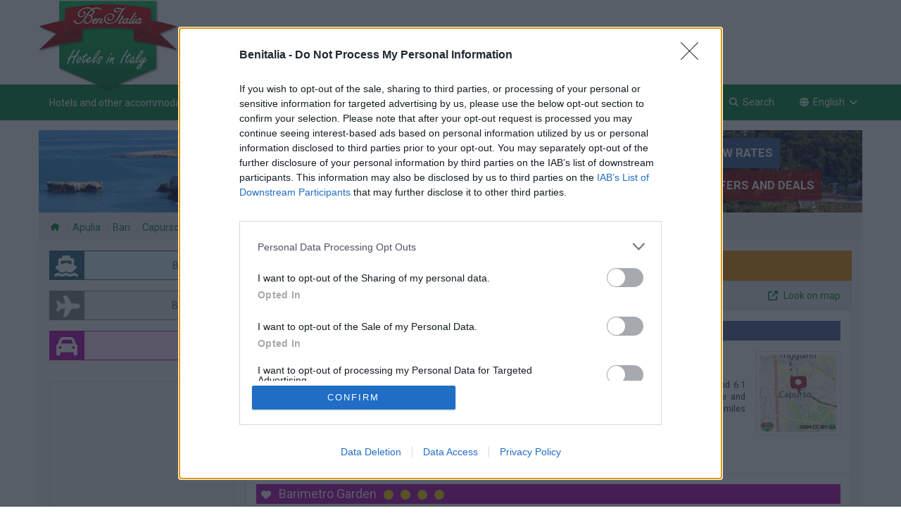

--- FILE ---
content_type: text/html; charset=UTF-8
request_url: https://www.benitalia.com/en/capurso-capurso.html
body_size: 16672
content:
<!DOCTYPE html>
<html xmlns="http://www.w3.org/1999/xhtml" xml:lang="en" lang="en" >

<head prefix="og: http://ogp.me/ns# fb: http://ogp.me/ns/fb# benitalia: http://ogp.me/ns/fb/benitalia#">

<link rel="apple-touch-icon" sizes="57x57" href="https://hosteras.eu-central-1.linodeobjects.com/benitalia/icons/apple-touch-icon-57x57.png" />
<link rel="apple-touch-icon" sizes="60x60" href="https://hosteras.eu-central-1.linodeobjects.com/benitalia/icons/apple-touch-icon-60x60.png" />
<link rel="apple-touch-icon" sizes="72x72" href="https://hosteras.eu-central-1.linodeobjects.com/benitalia/icons/apple-touch-icon-72x72.png" />
<link rel="apple-touch-icon" sizes="76x76" href="https://hosteras.eu-central-1.linodeobjects.com/benitalia/icons/apple-touch-icon-76x76.png" />
<link rel="apple-touch-icon" sizes="114x114" href="https://hosteras.eu-central-1.linodeobjects.com/benitalia/icons/apple-touch-icon-114x114.png" />
<link rel="apple-touch-icon" sizes="120x120" href="https://hosteras.eu-central-1.linodeobjects.com/benitalia/icons/apple-touch-icon-120x120.png" />
<link rel="apple-touch-icon" sizes="144x144" href="https://hosteras.eu-central-1.linodeobjects.com/benitalia/icons/apple-touch-icon-144x144.png" />
<link rel="apple-touch-icon" sizes="152x152" href="https://hosteras.eu-central-1.linodeobjects.com/benitalia/icons/apple-touch-icon-152x152.png" />
<link rel="apple-touch-icon" sizes="180x180" href="https://hosteras.eu-central-1.linodeobjects.com/benitalia/icons/apple-touch-icon-180x180.png" />
<link rel="icon" type="image/png" sizes="192x192"  href="https://hosteras.eu-central-1.linodeobjects.com/benitalia/icons/android-icon-192x192.png" />
<link rel="icon" type="image/png" sizes="16x16" href="https://hosteras.eu-central-1.linodeobjects.com/benitalia/icons/favicon-16.png" />
<link rel="icon" type="image/png" sizes="32x32" href="https://hosteras.eu-central-1.linodeobjects.com/benitalia/icons/favicon-32.png" />
<link rel="icon" type="image/png" sizes="96x96" href="https://hosteras.eu-central-1.linodeobjects.com/benitalia/icons/favicon-96.png" />
<link rel="icon" type="image/png" sizes="128x128" href="https://hosteras.eu-central-1.linodeobjects.com/benitalia/icons/favicon-128.png" />
<link rel="icon" type="image/png" sizes="180x180" href="https://hosteras.eu-central-1.linodeobjects.com/benitalia/icons/favicon-180.png" />
<link rel="icon" type="image/png" sizes="192x192" href="https://hosteras.eu-central-1.linodeobjects.com/benitalia/icons/favicon-192.png" />
<link rel="icon" type="image/svg+xml" href="https://hosteras.eu-central-1.linodeobjects.com/benitalia/icons/favicon.svg" />
<link rel="shortcut icon" type="image/x-icon" href="https://hosteras.eu-central-1.linodeobjects.com/benitalia/icons/favicon.ico" />
<link rel="manifest" href="/manifest.json" />
<meta name="msapplication-TileColor" content="#ffffff" />
<meta name="msapplication-TileImage" content="https://hosteras.eu-central-1.linodeobjects.com/benitalia/icons/ms-icon-144x144.png" />
<meta name="theme-color" content="#ffffff" />
<!--[if IE]><meta http-equiv="X-UA-Compatible" content="IE=edge"><![endif]-->
<meta name="viewport" content="width=device-width, initial-scale=1.0"/>
<meta http-equiv="Content-Type" content="text/html; charset=utf-8" />
<base href="https://www.benitalia.com/" /><!--[if IE]></base><![endif]-->
<link href="https://fonts.googleapis.com/css2?family=Roboto:wght@400;700&display=swap" rel="stylesheet" media="print" onload="this.media='all'">

<title>Hotels and other accommodation near Capurso Station, Capurso - Hotels in Apulia - Book Online Hotels and other accommodation near Capurso Station, Capurso</title>
<meta name="keywords" content="Hotels and other accommodation near Capurso Station, Capurso, book online, accommodation, hotel, special offers 2026, packages, specials, weekend breaks, deals, budget, Hotel inApulia" />
<meta name="description" content="Hotels and other accommodation near Capurso Station, Capurso, Apulia. Big Savings and Best 2026 Prices for Hotels and other accommodation near Capurso Station, Capurso. Book Now Online our Special Offers for Hotels and other accommodation near Capurso Station, Capurso" />
<meta name="author" content="Benitalia">
<meta name="copyright" content="© 2008-2026 Benitalia">
<meta name="robots" content="index, follow">

<link rel="preconnect" href="https://fonts.gstatic.com" crossorigin="anonymous">
<link rel="preload" href="https://fonts.googleapis.com/css2?family=Roboto:wght@400;700&display=swap" as="style">
<link href="https://fonts.googleapis.com/css2?family=Roboto:wght@400;700&display=swap" rel="stylesheet" media="print" onload="this.media='all'">
<link rel="preconnect" href="https://www.google-analytics.com" crossorigin="use-credentials">
<link rel="preconnect" href="https://www.googletagmanager.com" crossorigin="use-credentials">
<link rel="preconnect" href="https://www.googletagservices.com" crossorigin="use-credentials">
<link rel="preconnect" href="https://tpc.googlesyndication.com" crossorigin="use-credentials">
<link rel="preconnect" href="https://securepubads.g.doubleclick.net" crossorigin="use-credentials">
<link rel="preconnect" href="https://googleads.g.doubleclick.net" crossorigin="use-credentials">
<link rel="preconnect" href="https://cmp.inmobi.com" crossorigin="use-credentials">
<link rel="preconnect" href="https://api.cmp.inmobi.com" crossorigin="use-credentials">
<link rel="preconnect" href="https://hosteras.eu-central-1.linodeobjects.com/benitalia/">
<link rel="preconnect" href="https://q-xx.bstatic.com" crossorigin="use-credentials">

<meta property="og:type" content="website" />
<meta property="og:site_name" content="Benitalia" />
<meta property="og:locale" content="en" />
<meta property="fb:app_id" content="461691690628432" />
<meta property="og:url" content="/en/capurso-capurso.html" />

<meta property="og:title" content="Hotels and other accommodation near Capurso Station, Capurso" />
<meta property="og:description" content="Hotels and other accommodation near Capurso Station, Capurso - Hotels in Apulia - Book Online Hotels and other accommodation near Capurso Station, Capurso" />
<meta property="benitalia:listing_type" content="Hotels and other accommodation near Capurso Station, Capurso" />
<meta property="benitalia:region" content="Apulia" />
<meta property="benitalia:locality" content="Capurso Station" />

<meta name="DC.title" content="Hotels and other accommodation near Capurso Station, Capurso" />
<meta property="place:location:latitude" content="41.0492" />
<meta property="place:location:longitude" content="16.9233" />
<meta name="geo.country" content="IT">
<meta name="geo.region" content="IT-BA">
<meta name="geo.placename" content="Capurso">
<meta name="geo.position" content="41.0492;16.9233">
<meta name="ICBM" content="41.0492, 16.9233">

<link rel="next" href="/en/capurso-capurso_2.html" />

<link rel="canonical" href="https://www.benitalia.com/en/capurso-capurso.html" />
<link rel="alternate" type="text/html" hreflang="it" href="https://www.benitalia.com/it/capurso-capurso.html" title="Italiano" />
<link rel="alternate" type="text/html" hreflang="en" href="https://www.benitalia.com/en/capurso-capurso.html" title="English" />
<link rel="alternate" type="text/html" hreflang="de" href="https://www.benitalia.com/de/capurso-capurso.html" title="Deutsch" />
<link rel="alternate" type="text/html" hreflang="fr" href="https://www.benitalia.com/fr/capurso-capurso.html" title="Français" />
<link rel="alternate" type="text/html" hreflang="es" href="https://www.benitalia.com/es/capurso-capurso.html" title="Español" />

<link type="text/css" rel="stylesheet" href="/min/g=benitalia.css" media="all" />
<link type="text/css" rel="stylesheet" href="/min/g=maps.css" media="all" />

<script>(function(w,d,s,l,i){w[l]=w[l]||[];w[l].push({'gtm.start':
new Date().getTime(),event:'gtm.js'});var f=d.getElementsByTagName(s)[0],
j=d.createElement(s),dl=l!='dataLayer'?'&l='+l:'';j.async=true;j.src=
'https://www.googletagmanager.com/gtm.js?id='+i+dl;f.parentNode.insertBefore(j,f);
})(window,document,'script','dataLayer','GTM-5MNHMJB');</script><script>
dataLayer.push({'event': 'maps' });
</script>


</head>

<body data-bi_lang="en">

<div id="header">
	<nav class="navbar navbar-fixed-top nav1" aria-label="Top Row">
		<div class="container">
			<div class="row">
				<a class="visible-lg visible-md" href="/en/home.html" title="Hotels in Italy">
					<img class="logo_big pull-left" loading="lazy" width="200" height="140" alt="Hotels in Italy" src="https://hosteras.eu-central-1.linodeobjects.com/benitalia/hotels-italia.en.png" />
				</a>
				<div id="banner_top_responsive">
<div id='div-gpt-ad-1502274029050-0'></div>
</div>			</div>
		</div>
	</nav>
	<nav class="navbar navbar-fixed-top nav2" aria-label="Navigation Menu">
		<div class="container">
			<div class="row">
				<div class="navbar-header">
					<button type="button" class="navbar-toggle" data-toggle="collapse" data-target=".navbar-ex1-collapse">
						<span class="sr-only">Toggle menu</span> <span class="icon-bar"></span> <span class="icon-bar"></span> <span class="icon-bar"></span>
					</button>
					<button aria-label="Search" class="navbar-toggle modalsearch_button modalsearch_button_mobile" data-toggle="modal" href="/en/capurso-capurso.html#modalsearch">
						<svg width="1em" height="1em" viewBox="0 0 512 512" fill="currentColor" class="svg_icon" aria-hidden="true"><path fill="currentColor" d="M416 208c0 45.9-14.9 88.3-40 122.7l126.6 126.7c12.5 12.5 12.5 32.8 0 45.3s-32.8 12.5-45.3 0L330.7 376c-34.4 25.2-76.8 40-122.7 40C93.1 416 0 322.9 0 208S93.1 0 208 0s208 93.1 208 208M208 352a144 144 0 1 0 0-288a144 144 0 1 0 0 288"></path></svg>
					</button>
					<div class="navbar-brand visible-lg visible-md">
						<h1>Hotels and other accommodation near Capurso Station, Capurso</h1>
					</div>
					<div class="navbar-brand hidden-lg hidden-md navbar_logo">
						<a href="/en/home.html" title="Hotels in Italy">
							<img class="pull-left" loading="lazy" width="180" height="41" alt="Hotels in Italy" src="https://hosteras.eu-central-1.linodeobjects.com/benitalia/logo_benitalia_270x62.png" />
						</a>
					</div>
				</div>
				<div class="collapse navbar-collapse navbar-ex1-collapse">
					<ul class="nav navbar-nav navbar-right">
						<li>
							<a title="Benitalia Home" href="/en/home.html">
								Home
							</a>
						</li>
						<li>
							<a title="Offers" href="/en/offers.html">
								Offers
							</a>
						</li>
						<li class="dropdown hidden-xs">
							<a title="Transport" href="/en/capurso-capurso.html#" class=" dropdown-toggle" data-toggle="dropdown">
								Transport
                                <svg width="0.88em" height="1em" viewBox="0 0 448 512" fill="currentColor" aria-hidden="true"><path fill="currentColor" d="M201.4 374.6c12.5 12.5 32.8 12.5 45.3 0l160-160c12.5-12.5 12.5-32.8 0-45.3s-32.8-12.5-45.3 0L224 306.7L86.6 169.4c-12.5-12.5-32.8-12.5-45.3 0s-12.5 32.8 0 45.3l160 160z"></path></svg>
							</a>
							<ul class="dropdown-menu">
								<li>
									<a title="Ferries" href="/en/ferry.html">
										<svg width="1em" height="1em" viewBox="0 0 24 24" fill="currentColor" aria-hidden="true"><path fill="none" stroke="currentColor" stroke-linecap="round" stroke-linejoin="round" stroke-width="2" d="M2 20a2.4 2.4 0 0 0 2 1a2.4 2.4 0 0 0 2-1a2.4 2.4 0 0 1 2-1a2.4 2.4 0 0 1 2 1a2.4 2.4 0 0 0 2 1a2.4 2.4 0 0 0 2-1a2.4 2.4 0 0 1 2-1a2.4 2.4 0 0 1 2 1a2.4 2.4 0 0 0 2 1a2.4 2.4 0 0 0 2-1M4 18l-1-5h18l-2 4M5 13V7h8l4 6M7 7V3H6"></path></svg>
										Ferries
									</a>
								</li>
								<li>
									<a rel="nofollow" title="Flights" href="https://www.booking.com/flights/index.en.html?aid=320351&label=benitalia">
										<svg width="1em" height="1em" viewBox="0 0 24 24" fill="currentColor" aria-hidden="true"><path fill="none" stroke="currentColor" stroke-linecap="round" stroke-linejoin="round" stroke-width="2" d="M16 10h4a2 2 0 0 1 0 4h-4l-4 7H9l2-7H7l-2 2H2l2-4l-2-4h3l2 2h4L9 3h3z"></path></svg>
										Flights
									</a>
								</li>
								<li>
									<a rel="nofollow" title="Cars" href="https://www.booking.com/cars/index.en.html?aid=320351&label=benitalia">
										<svg width="1em" height="1em" viewBox="0 0 24 24" fill="currentColor" aria-hidden="true"><g fill="none" stroke="currentColor" stroke-linecap="round" stroke-linejoin="round" stroke-width="2"><path d="M5 17a2 2 0 1 0 4 0a2 2 0 1 0-4 0m10 0a2 2 0 1 0 4 0a2 2 0 1 0-4 0"></path><path d="M5 17H3v-6l2-5h9l4 5h1a2 2 0 0 1 2 2v4h-2m-4 0H9m-6-6h15m-6 0V6"></path></g></svg>
										Cars
									</a>
								</li>
							</ul>
						</li>
						<li class="visible-xs">
							<a title="Ferries" href="/en/ferry.html">
								Ferries
							</a>
						</li>
						<li class="visible-xs">
							<a rel="nofollow" title="Flights" href="https://www.booking.com/flights/index.en.html?aid=320351&label=benitalia">
								Flights
							</a>
						</li>
						<li class="visible-xs">
							<a rel="nofollow" title="Cars" href="https://www.booking.com/cars/index.en.html?aid=320351&label=benitalia">
								Cars
							</a>
						</li>
						<li>
							<a title="About us" href="/en/aboutus.html">
								About us
							</a>
						</li>
						<li class="hidden-xs">
							<a title="Search" class="modalsearch_button" data-toggle="modal" href="/en/capurso-capurso.html#modalsearch">
								<svg width="1em" height="1em" viewBox="0 0 512 512" fill="currentColor" aria-hidden="true"><path fill="currentColor" d="M416 208c0 45.9-14.9 88.3-40 122.7l126.6 126.7c12.5 12.5 12.5 32.8 0 45.3s-32.8 12.5-45.3 0L330.7 376c-34.4 25.2-76.8 40-122.7 40C93.1 416 0 322.9 0 208S93.1 0 208 0s208 93.1 208 208M208 352a144 144 0 1 0 0-288a144 144 0 1 0 0 288"></path></svg>
								Search
							</a>
						</li>
                        <li class="dropdown">
	<a href="#" class="dropdown-toggle" data-toggle="dropdown" title="Change language">
		<svg width="1em" height="1em" viewBox="0 0 512 512" fill="currentColor" aria-hidden="true"><path fill="currentColor" d="M352 256c0 22.2-1.2 43.6-3.3 64H163.4c-2.2-20.4-3.3-41.8-3.3-64s1.2-43.6 3.3-64h185.3c2.2 20.4 3.3 41.8 3.3 64m28.8-64h123.1c5.3 20.5 8.1 41.9 8.1 64s-2.8 43.5-8.1 64H380.8c2.1-20.6 3.2-42 3.2-64s-1.1-43.4-3.2-64m112.6-32H376.7c-10-63.9-29.8-117.4-55.3-151.6c78.3 20.7 142 77.5 171.9 151.6zm-149.1 0H167.7c6.1-36.4 15.5-68.6 27-94.7c10.5-23.6 22.2-40.7 33.5-51.5C239.4 3.2 248.7 0 256 0s16.6 3.2 27.8 13.8c11.3 10.8 23 27.9 33.5 51.5c11.6 26 20.9 58.2 27 94.7m-209 0H18.6c30-74.1 93.6-130.9 172-151.6c-25.5 34.2-45.3 87.7-55.3 151.6M8.1 192h123.1c-2.1 20.6-3.2 42-3.2 64s1.1 43.4 3.2 64H8.1C2.8 299.5 0 278.1 0 256s2.8-43.5 8.1-64m186.6 254.6c-11.6-26-20.9-58.2-27-94.6h176.6c-6.1 36.4-15.5 68.6-27 94.6c-10.5 23.6-22.2 40.7-33.5 51.5c-11.2 10.7-20.5 13.9-27.8 13.9s-16.6-3.2-27.8-13.8c-11.3-10.8-23-27.9-33.5-51.5zM135.3 352c10 63.9 29.8 117.4 55.3 151.6c-78.4-20.7-142-77.5-172-151.6zm358.1 0c-30 74.1-93.6 130.9-171.9 151.6c25.5-34.2 45.2-87.7 55.3-151.6h116.7z"></path></svg>English <svg width="0.88em" height="1em" viewBox="0 0 448 512" fill="currentColor" aria-hidden="true"><path fill="currentColor" d="M201.4 374.6c12.5 12.5 32.8 12.5 45.3 0l160-160c12.5-12.5 12.5-32.8 0-45.3s-32.8-12.5-45.3 0L224 306.7L86.6 169.4c-12.5-12.5-32.8-12.5-45.3 0s-12.5 32.8 0 45.3l160 160z"></path></svg>
	</a>
	<ul class="dropdown-menu">
				                                                                                                                        <li><a title="Tutte le strutture a Capurso Station" href="/it/capurso-capurso.html">Italiano</a></li>
				                                                                                                                        <li><a title="All properties in Capurso Station" href="/en/capurso-capurso.html">English</a></li>
				                                                                                                                        <li><a title="Alle Unterkünfte in Capurso Station" href="/de/capurso-capurso.html">Deutsch</a></li>
				                                                                                                                        <li><a title="Toutes les établissements à Capurso Station" href="/fr/capurso-capurso.html">Français</a></li>
				                                                                                                                        <li><a title="Todos los alojamientos en Capurso Station" href="/es/capurso-capurso.html">Español</a></li>
			</ul>
</li>					</ul>
				</div>
			</div>
		</div>
	</nav>
</div>
<div class="container hidden-print hidden-xs">
	<div class="row loc_banner">
		<span class="animate__animated animate__slideInLeft slogan_offerte hidden-xs" style="background:#3b578f">Great Low Rates</span>
		<span class="animate__animated animate__slideInRight slogan_vantaggi hidden-xs hidden-sm">Capurso Station: 2026 Special Offers and Deals</span>
		<img loading="lazy" class="loc_image" src="https://hosteras.eu-central-1.linodeobjects.com/benitalia/headers/puglia.jpg" alt="Apulia" />
	</div>
</div>
<div id="content">

<div class="container">
	<div class="row prel">
				<ul class="breadcrumb">
										        						<li><a title="Hotels in Italy" href="/en/home.html"><svg width="1.13em" height="1em" viewBox="0 0 576 512" fill="currentColor" class="svg_home" aria-hidden="true"><path fill="currentColor" d="M543.8 287.6c17 0 32-14 32-32.1c1-9-3-17-11-24L512 185V64c0-17.7-14.3-32-32-32h-32c-17.7 0-32 14.3-32 32v36.7L309.5 7c-6-5-14-7-21-7s-15 1-22 8L10 231.5c-7 7-10 15-10 24c0 18 14 32.1 32 32.1h32v69.7c-.1.9-.1 1.8-.1 2.8v112c0 22.1 17.9 40 40 40h16c1.2 0 2.4-.1 3.6-.2c1.5.1 3 .2 4.5.2h55.9c22.1 0 40-17.9 40-40v-88c0-17.7 14.3-32 32-32h64c17.7 0 32 14.3 32 32v88c0 22.1 17.9 40 40 40h56.5c1.4 0 2.8 0 4.2-.1c1.1.1 2.2.1 3.3.1h16c22.1 0 40-17.9 40-40v-16.2c.3-2.6.5-5.3.5-8.1l-.7-160.2h32z"></path></svg></a></li>
			    			    			    			    			    			    			    			    			<li class="hidden-xs"><a title="Apulia" href="/en/apulia.html">Apulia</a></li>
    			    			    			    			    			    			    			    			<li><a title="Bari" href="/en/bari.html">Bari</a></li>
    			    			    			    			    				                			    			<li><a title="Capurso" href="/en/capurso.html">Capurso</a></li>
    				            																		<li><span  class="hidden-md">Hotels and other accommodation near Capurso Station, ...</span></li>
		<script type="application/ld+json">{"@context":"https:\/\/schema.org","@type":"BreadcrumbList","itemListElement":[{"@type":"ListItem","position":1,"item":{"name":"Hotels&#x20;in&#x20;Italy","@id":"\/en\/home.html"}},{"@type":"ListItem","position":2,"item":{"name":"Apulia","@id":"\/en\/apulia.html"}},{"@type":"ListItem","position":3,"item":{"name":"Bari","@id":"\/en\/bari.html"}},{"@type":"ListItem","position":4,"item":{"name":"Capurso","@id":"\/en\/capurso.html"}},{"@type":"ListItem","position":5,"item":{"name":"Hotels&#x20;and&#x20;other&#x20;accommodation&#x20;near&#x20;Capurso&#x20;Station,&#x20;Capurso"}}]}</script>
		</ul>
	</div>
</div>
<div class="container">
<div class="content_bg row">

<div id="right_content" class="pull-right col-xs-12 col-lg-9 col-md-8">
<div class="clearfix"></div>
<div class="listingtitle">
<span class="hotels_number">3025</span>
<h2>Hotels and other accommodation near Capurso Station, Capurso</h2>
</div>
<ul class="nav nav-pills panel panel-default filterbar ">
			<li class="dropdown">
		<a href="#" class="dropdown-toggle" data-toggle="dropdown">
			<svg width="0.75em" height="1em" viewBox="0 0 384 512" fill="currentColor" class="svg_icon" aria-hidden="true"><path fill="currentColor" d="M48 0C21.5 0 0 21.5 0 48v416c0 26.5 21.5 48 48 48h96v-80c0-26.5 21.5-48 48-48s48 21.5 48 48v80h96c26.5 0 48-21.5 48-48V48c0-26.5-21.5-48-48-48zm16 240c0-8.8 7.2-16 16-16h32c8.8 0 16 7.2 16 16v32c0 8.8-7.2 16-16 16H80c-8.8 0-16-7.2-16-16zm112-16h32c8.8 0 16 7.2 16 16v32c0 8.8-7.2 16-16 16h-32c-8.8 0-16-7.2-16-16v-32c0-8.8 7.2-16 16-16m80 16c0-8.8 7.2-16 16-16h32c8.8 0 16 7.2 16 16v32c0 8.8-7.2 16-16 16h-32c-8.8 0-16-7.2-16-16zM80 96h32c8.8 0 16 7.2 16 16v32c0 8.8-7.2 16-16 16H80c-8.8 0-16-7.2-16-16v-32c0-8.8 7.2-16 16-16m80 16c0-8.8 7.2-16 16-16h32c8.8 0 16 7.2 16 16v32c0 8.8-7.2 16-16 16h-32c-8.8 0-16-7.2-16-16zm112-16h32c8.8 0 16 7.2 16 16v32c0 8.8-7.2 16-16 16h-32c-8.8 0-16-7.2-16-16v-32c0-8.8 7.2-16 16-16"></path></svg> Type <svg width="0.88em" height="1em" viewBox="0 0 448 512" fill="currentColor" class="svg_icon" aria-hidden="true"><path fill="currentColor" d="M201.4 374.6c12.5 12.5 32.8 12.5 45.3 0l160-160c12.5-12.5 12.5-32.8 0-45.3s-32.8-12.5-45.3 0L224 306.7L86.6 169.4c-12.5-12.5-32.8-12.5-45.3 0s-12.5 32.8 0 45.3l160 160z"></path></svg>
		</a>
		<ul class="dropdown-menu">
									<li>
				<a 
					title="All properties near Capurso Station, Capurso"
					href="/en/capurso-capurso.html">
					All properties near Capurso Station, Capurso&nbsp;<span class="badge">3025</span>
				</a>
			</li>
																																				<li>
				<a 
					title="Hotel near Capurso Station, Capurso"
					href="/en/hotel/capurso-capurso.html">
					Hotel near Capurso Station, Capurso&nbsp;<span class="badge">39</span>
				</a>
			</li>
												<li>
				<a 
					title="Bed and Breakfast near Capurso Station, Capurso"
					href="/en/bedandbreakfast/capurso-capurso.html">
					Bed and Breakfast near Capurso Station, Capurso&nbsp;<span class="badge">280</span>
				</a>
			</li>
												<li>
				<a 
					title="Holiday Houses near Capurso Station, Capurso"
					href="/en/holiday-house/capurso-capurso.html">
					Holiday Houses near Capurso Station, Capurso&nbsp;<span class="badge">2303</span>
				</a>
			</li>
												<li>
				<a 
					title="Residence near Capurso Station, Capurso"
					href="/en/residence/capurso-capurso.html">
					Residence near Capurso Station, Capurso&nbsp;<span class="badge">27</span>
				</a>
			</li>
												<li>
				<a 
					title="Other accommodation near Capurso Station, Capurso"
					href="/en/other-accommodation/capurso-capurso.html">
					Other accommodation near Capurso Station, Capurso&nbsp;<span class="badge">376</span>
				</a>
			</li>
																				</ul>
	</li>
				<li class="dropdown"><a href="#" class="dropdown-toggle" data-toggle="dropdown">
			<svg width="1.13em" height="1em" viewBox="0 0 576 512" fill="currentColor" class="svg_icon" aria-hidden="true"><path fill="currentColor" d="M316.9 18c-5.3-11-16.5-18-28.8-18s-23.4 7-28.8 18L195 150.3L51.4 171.5c-12 1.8-22 10.2-25.7 21.7s-.7 24.2 7.9 32.7L137.8 329l-24.6 145.7c-2 12 3 24.2 12.9 31.3s23 8 33.8 2.3l128.3-68.5l128.3 68.5c10.8 5.7 23.9 4.9 33.8-2.3s14.9-19.3 12.9-31.3L438.5 329l104.2-103.1c8.6-8.5 11.7-21.2 7.9-32.7s-13.7-19.9-25.7-21.7l-143.7-21.2z"></path></svg> Stars <svg width="0.88em" height="1em" viewBox="0 0 448 512" fill="currentColor" class="svg_icon" aria-hidden="true"><path fill="currentColor" d="M201.4 374.6c12.5 12.5 32.8 12.5 45.3 0l160-160c12.5-12.5 12.5-32.8 0-45.3s-32.8-12.5-45.3 0L224 306.7L86.6 169.4c-12.5-12.5-32.8-12.5-45.3 0s-12.5 32.8 0 45.3l160 160z"></path></svg>
		</a>
		<ul class="dropdown-menu">
															<li>
				<a 
					title="8 Hotels 2 stars near Capurso Station, Capurso" 
					href="/en/2-stars/capurso-capurso.html">
					Hotels 2 stars near Capurso Station, Capurso&nbsp;<span class="badge">8</span>
				</a>
			</li>
												<li>
				<a 
					title="1490 Hotels 3 stars near Capurso Station, Capurso" 
					href="/en/3-stars/capurso-capurso.html">
					Hotels 3 stars near Capurso Station, Capurso&nbsp;<span class="badge">1490</span>
				</a>
			</li>
												<li>
				<a 
					title="1255 Hotels 4 stars near Capurso Station, Capurso" 
					href="/en/4-stars/capurso-capurso.html">
					Hotels 4 stars near Capurso Station, Capurso&nbsp;<span class="badge">1255</span>
				</a>
			</li>
												<li>
				<a 
					title="8 Hotels 5 stars near Capurso Station, Capurso" 
					href="/en/5-stars/capurso-capurso.html">
					Hotels 5 stars near Capurso Station, Capurso&nbsp;<span class="badge">8</span>
				</a>
			</li>
																																																		</ul>
	</li>
			 
				<li>
		<a title="Promotions near Capurso Station, Capurso" href="/en/promotions/capurso-capurso.html">
			<svg width="1em" height="1em" viewBox="0 0 512 512" fill="currentColor" class="svg_icon" aria-hidden="true"><path fill="currentColor" d="m345 39.1l127.8 129.3c52.4 53 52.4 138.2 0 191.2l-112 113.3c-9.3 9.4-24.5 9.5-33.9.2s-9.5-24.5-.2-33.9l111.9-113.3c33.9-34.3 33.9-89.4 0-123.7L310.9 72.9c-9.3-9.4-9.2-24.6.2-33.9s24.6-9.2 33.9.2zM0 229.5V80c0-26.5 21.5-48 48-48h149.5c17 0 33.3 6.7 45.3 18.7l168 168c25 25 25 65.5 0 90.5L277.3 442.7c-25 25-65.5 25-90.5 0l-168-168C6.7 262.7 0 246.5 0 229.5M144 144a32 32 0 1 0-64 0a32 32 0 1 0 64 0"></path></svg>
			Offers
		</a>
	</li>
				<li class="right-large">
		<a data-toggle="modal" href="#modalmap">
			<svg width="1em" height="1em" viewBox="0 0 512 512" fill="currentColor" class="svg_icon" aria-hidden="true"><path fill="currentColor" d="M352 0c-12.9 0-24.6 7.8-29.6 19.8s-2.2 25.7 6.9 34.9L370.7 96L201.4 265.4c-12.5 12.5-12.5 32.8 0 45.3s32.8 12.5 45.3 0L416 141.3l41.4 41.4c9.2 9.2 22.9 11.9 34.9 6.9s19.8-16.6 19.8-29.6V32c0-17.7-14.3-32-32-32zM80 32C35.8 32 0 67.8 0 112v320c0 44.2 35.8 80 80 80h320c44.2 0 80-35.8 80-80V320c0-17.7-14.3-32-32-32s-32 14.3-32 32v112c0 8.8-7.2 16-16 16H80c-8.8 0-16-7.2-16-16V112c0-8.8 7.2-16 16-16h112c17.7 0 32-14.3 32-32s-14.3-32-32-32z"></path></svg>
			<span class="hidden-xs">Look on map</span>
			<span class="h_visible-xs">Map</span>
		</a>
	</li>
</ul><div class="clearfix"></div>
<div class="hotels_list">
<div class="listing_item map_item media list-group-item" data-hotel='{"lat":41.048,"lng":16.9222,"name":"Cecenove","image":"https&#x3A;&#x2F;&#x2F;q-xx.bstatic.com&#x2F;xdata&#x2F;images&#x2F;hotel&#x2F;max300&#x2F;97550287.jpg&#x3F;k&#x3D;e2b53d5e396e6e1bc9155f4455b6be494762b2ba2666f388c0858080edbd035a&amp;o&#x3D;&amp;a&#x3D;320351","stars":3,"stars_type":"estimated_by_booking","city":"Capurso","url":"\/en\/cecenove-capurso_1947406-1.html"}'>
	<a class="gm_link" title="Cecenove - More Information" href="/en/cecenove-capurso_1947406-1.html">
								<div class="item_title background_col1 svg_icon_cont">
			<div class="pull-left name">
				
				
				<svg width="0.88em" height="1em" viewBox="0 0 448 512" fill="currentColor" class="svg_icon" aria-hidden="true"><path fill="currentColor" d="M224 256a128 128 0 1 0 0-256a128 128 0 1 0 0 256m-45.7 48C79.8 304 0 383.8 0 482.3C0 498.7 13.3 512 29.7 512h388.6c16.4 0 29.7-13.3 29.7-29.7c0-98.5-79.8-178.3-178.3-178.3z"></path></svg>
				
				Cecenove&nbsp; 
				<span class="gm_stars">
													<svg width="1em" height="1em" viewBox="0 0 512 512" fill="currentColor" class="svg_icon" aria-hidden="true"><path fill="currentColor" d="M256 512a256 256 0 1 0 0-512a256 256 0 1 0 0 512"></path></svg>
									<svg width="1em" height="1em" viewBox="0 0 512 512" fill="currentColor" class="svg_icon" aria-hidden="true"><path fill="currentColor" d="M256 512a256 256 0 1 0 0-512a256 256 0 1 0 0 512"></path></svg>
									<svg width="1em" height="1em" viewBox="0 0 512 512" fill="currentColor" class="svg_icon" aria-hidden="true"><path fill="currentColor" d="M256 512a256 256 0 1 0 0-512a256 256 0 1 0 0 512"></path></svg>
												</span>
			</div>
			<div class="clearfix"></div>
		</div>
		<img loading="lazy" class="animated zoomIn photo media-object pull-left img-thumbnail gm_photo" width="145" height="145" src="https&#x3A;&#x2F;&#x2F;q-xx.bstatic.com&#x2F;xdata&#x2F;images&#x2F;hotel&#x2F;max300&#x2F;97550287.jpg&#x3F;k&#x3D;e2b53d5e396e6e1bc9155f4455b6be494762b2ba2666f388c0858080edbd035a&amp;o&#x3D;&amp;a&#x3D;320351" alt="Cecenove" />
		<img height="120" width="120" src="https://hosteras.eu-central-1.linodeobjects.com/openmaps/cecenove_1947406-1.png" alt="Map Cecenove" loading="lazy" class="positionmap visible-lg visible-md visible-sm media-object pull-right img-thumbnail" />
		<div class="media-body">
			<div class="address">
				Via Caldora 9, 70010 Capurso
			</div>
			<div class="type hidden-xs">
								Bed and Breakfast
				
								with
				3
								rooms
															</div>
			<div class="description">
																				Cecenove offers accommodations in Capurso, 5.9 miles from Bari Central Train Station and 6.1 miles from Petruzzelli
				<span class="hidden-xs"> Theatre. Among the facilities at this property are daily room service and private check-in and check-out, along with free Wifi throughout the property. Bari Port is 11 miles from the bed and breakfast,</span> ...
							</div>
		</div>
		<div class="clearfix"></div>
		<div class="rating">
									<div class="rating_label reviewline"  style="border-color:#7A7A7A;color:#7A7A7A;">
				<svg width="1em" height="1em" viewBox="0 0 512 512" fill="currentColor" class="svg_icon" aria-hidden="true"><path fill="currentColor" d="m47.6 300.4l180.7 168.7c7.5 7 17.4 10.9 27.7 10.9s20.2-3.9 27.7-10.9l180.7-168.7c30.4-28.3 47.6-68 47.6-109.5v-5.8c0-69.9-50.5-129.5-119.4-141c-45.6-7.6-92 7.3-124.6 39.9l-12 12l-12-12c-32.6-32.6-79-47.5-124.6-39.9C50.5 55.6 0 115.2 0 185.1v5.8c0 41.5 17.2 81.2 47.6 109.5"></path></svg>
				<span class="hidden-xs fl">Guest review:&nbsp;</span>
				<b>
					8.8
				</b>
				Exceptional
			</div>
																		<div class="rating_label preferredline">
				<svg width="0.88em" height="1em" viewBox="0 0 448 512" fill="currentColor" class="svg_icon" aria-hidden="true"><path fill="currentColor" d="M224 256a128 128 0 1 0 0-256a128 128 0 1 0 0 256m-45.7 48C79.8 304 0 383.8 0 482.3C0 498.7 13.3 512 29.7 512h388.6c16.4 0 29.7-13.3 29.7-29.7c0-98.5-79.8-178.3-178.3-178.3z"></path></svg>
				Recommended by guests
			</div>
											</div>

		<div class="clearfix"></div>
	</a>
</div>
<div class="listing_item map_item media list-group-item" data-hotel='{"lat":41.0486,"lng":16.9207,"name":"Barimetro Garden","image":"https&#x3A;&#x2F;&#x2F;q-xx.bstatic.com&#x2F;xdata&#x2F;images&#x2F;hotel&#x2F;max300&#x2F;474907326.jpg&#x3F;k&#x3D;5d676854dfdb3ec78d89d63e16670c7583c6ac2b5b67b47cb6273b8ca9e48874&amp;o&#x3D;&amp;a&#x3D;320351","stars":4,"stars_type":"estimated_by_booking","city":"Capurso","url":"\/en\/barimetro-garden-capurso_10282072-1.html"}'>
	<a class="gm_link" title="BariMetro Garden - More Information" href="/en/barimetro-garden-capurso_10282072-1.html">
								<div class="item_title background_col4 svg_icon_cont">
			<div class="pull-left name">
				<svg width="1em" height="1em" viewBox="0 0 512 512" fill="currentColor" class="svg_icon" aria-hidden="true"><path fill="currentColor" d="m47.6 300.4l180.7 168.7c7.5 7 17.4 10.9 27.7 10.9s20.2-3.9 27.7-10.9l180.7-168.7c30.4-28.3 47.6-68 47.6-109.5v-5.8c0-69.9-50.5-129.5-119.4-141c-45.6-7.6-92 7.3-124.6 39.9l-12 12l-12-12c-32.6-32.6-79-47.5-124.6-39.9C50.5 55.6 0 115.2 0 185.1v5.8c0 41.5 17.2 81.2 47.6 109.5"></path></svg>
				
				
				
				Barimetro Garden&nbsp; 
				<span class="gm_stars">
													<svg width="1em" height="1em" viewBox="0 0 512 512" fill="currentColor" class="svg_icon" aria-hidden="true"><path fill="currentColor" d="M256 512a256 256 0 1 0 0-512a256 256 0 1 0 0 512"></path></svg>
									<svg width="1em" height="1em" viewBox="0 0 512 512" fill="currentColor" class="svg_icon" aria-hidden="true"><path fill="currentColor" d="M256 512a256 256 0 1 0 0-512a256 256 0 1 0 0 512"></path></svg>
									<svg width="1em" height="1em" viewBox="0 0 512 512" fill="currentColor" class="svg_icon" aria-hidden="true"><path fill="currentColor" d="M256 512a256 256 0 1 0 0-512a256 256 0 1 0 0 512"></path></svg>
									<svg width="1em" height="1em" viewBox="0 0 512 512" fill="currentColor" class="svg_icon" aria-hidden="true"><path fill="currentColor" d="M256 512a256 256 0 1 0 0-512a256 256 0 1 0 0 512"></path></svg>
												</span>
			</div>
			<div class="clearfix"></div>
		</div>
		<img loading="lazy" class="animated zoomIn photo media-object pull-left img-thumbnail gm_photo" width="145" height="145" src="https&#x3A;&#x2F;&#x2F;q-xx.bstatic.com&#x2F;xdata&#x2F;images&#x2F;hotel&#x2F;max300&#x2F;474907326.jpg&#x3F;k&#x3D;5d676854dfdb3ec78d89d63e16670c7583c6ac2b5b67b47cb6273b8ca9e48874&amp;o&#x3D;&amp;a&#x3D;320351" alt="BariMetro Garden" />
		<img height="120" width="120" src="https://hosteras.eu-central-1.linodeobjects.com/openmaps/barimetro-garden_10282072-1.png" alt="Map BariMetro Garden" loading="lazy" class="positionmap visible-lg visible-md visible-sm media-object pull-right img-thumbnail" />
		<div class="media-body">
			<div class="address">
				37 Via Torricella, 70010 Capurso
			</div>
			<div class="type hidden-xs">
								Apartment
				
								with
				1
								room
															</div>
			<div class="description">
																				BariMetro Garden is a recently renovated apartment in Capurso where guests can make the most of the free bikes
				<span class="hidden-xs"> and garden. This apartment features air-conditioned accommodations with a patio and free Wifi. The apartment also offers facilities for disabled guests.

Featuring a terrace and garden views, the spacious</span> ...
							</div>
		</div>
		<div class="clearfix"></div>
		<div class="rating">
									<div class="rating_label reviewline" >
				<svg width="1em" height="1em" viewBox="0 0 512 512" fill="currentColor" class="svg_icon" aria-hidden="true"><path fill="currentColor" d="m47.6 300.4l180.7 168.7c7.5 7 17.4 10.9 27.7 10.9s20.2-3.9 27.7-10.9l180.7-168.7c30.4-28.3 47.6-68 47.6-109.5v-5.8c0-69.9-50.5-129.5-119.4-141c-45.6-7.6-92 7.3-124.6 39.9l-12 12l-12-12c-32.6-32.6-79-47.5-124.6-39.9C50.5 55.6 0 115.2 0 185.1v5.8c0 41.5 17.2 81.2 47.6 109.5"></path></svg>
				<span class="hidden-xs fl">Guest review:&nbsp;</span>
				<b>
					9.6
				</b>
				Magnificent
			</div>
																							</div>

		<div class="clearfix"></div>
	</a>
</div>
<div class="listing_item map_item media list-group-item" data-hotel='{"lat":41.0472,"lng":16.9211,"name":"Roses Suite & Apartments","image":"https&#x3A;&#x2F;&#x2F;q-xx.bstatic.com&#x2F;xdata&#x2F;images&#x2F;hotel&#x2F;max300&#x2F;641264645.jpg&#x3F;k&#x3D;ab747bd63a32046cbed6427d59082c0c599f4d43cabae3350246fb23fc2f6d5f&amp;o&#x3D;&amp;a&#x3D;320351","stars":4,"stars_type":"estimated_by_booking","city":"Capurso","url":"\/en\/roses-suite-and-apartments-capurso_13495800-1.html"}'>
	<a class="gm_link" title="Roses Suite &amp; Apartments - More Information" href="/en/roses-suite-and-apartments-capurso_13495800-1.html">
								<div class="item_title background_col1 svg_icon_cont">
			<div class="pull-left name">
				
				
				<svg width="0.88em" height="1em" viewBox="0 0 448 512" fill="currentColor" class="svg_icon" aria-hidden="true"><path fill="currentColor" d="M224 256a128 128 0 1 0 0-256a128 128 0 1 0 0 256m-45.7 48C79.8 304 0 383.8 0 482.3C0 498.7 13.3 512 29.7 512h388.6c16.4 0 29.7-13.3 29.7-29.7c0-98.5-79.8-178.3-178.3-178.3z"></path></svg>
				
				Roses Suite &amp; Apartments&nbsp; 
				<span class="gm_stars">
													<svg width="1em" height="1em" viewBox="0 0 512 512" fill="currentColor" class="svg_icon" aria-hidden="true"><path fill="currentColor" d="M256 512a256 256 0 1 0 0-512a256 256 0 1 0 0 512"></path></svg>
									<svg width="1em" height="1em" viewBox="0 0 512 512" fill="currentColor" class="svg_icon" aria-hidden="true"><path fill="currentColor" d="M256 512a256 256 0 1 0 0-512a256 256 0 1 0 0 512"></path></svg>
									<svg width="1em" height="1em" viewBox="0 0 512 512" fill="currentColor" class="svg_icon" aria-hidden="true"><path fill="currentColor" d="M256 512a256 256 0 1 0 0-512a256 256 0 1 0 0 512"></path></svg>
									<svg width="1em" height="1em" viewBox="0 0 512 512" fill="currentColor" class="svg_icon" aria-hidden="true"><path fill="currentColor" d="M256 512a256 256 0 1 0 0-512a256 256 0 1 0 0 512"></path></svg>
												</span>
			</div>
			<div class="clearfix"></div>
		</div>
		<img loading="lazy" class="animated zoomIn photo media-object pull-left img-thumbnail gm_photo" width="145" height="145" src="https&#x3A;&#x2F;&#x2F;q-xx.bstatic.com&#x2F;xdata&#x2F;images&#x2F;hotel&#x2F;max300&#x2F;641264645.jpg&#x3F;k&#x3D;ab747bd63a32046cbed6427d59082c0c599f4d43cabae3350246fb23fc2f6d5f&amp;o&#x3D;&amp;a&#x3D;320351" alt="Roses Suite &amp; Apartments" />
		<img height="120" width="120" src="https://hosteras.eu-central-1.linodeobjects.com/openmaps/roses-suite-and-apartments_13495800-1.png" alt="Map Roses Suite &amp; Apartments" loading="lazy" class="positionmap visible-lg visible-md visible-sm media-object pull-right img-thumbnail" />
		<div class="media-body">
			<div class="address">
				Vico Rosis, 19, 70010 Capurso
			</div>
			<div class="type hidden-xs">
								Guesthouse
				
								with
				2
								rooms
															</div>
			<div class="description">
																				Roses Suite &amp; Apartments provides air-conditioned rooms in Capurso. During your time at this recently renovated
				<span class="hidden-xs"> guest house, dating back to 1940, you&#039;ll have access to free Wifi. The accommodation features full-day security and private check-in and check-out for guests.

Overlooking the quiet street, rooms in</span> ...
							</div>
		</div>
		<div class="clearfix"></div>
		<div class="rating">
									<div class="rating_label reviewline"  style="border-color:#7A7A7A;color:#7A7A7A;">
				<svg width="1em" height="1em" viewBox="0 0 512 512" fill="currentColor" class="svg_icon" aria-hidden="true"><path fill="currentColor" d="m47.6 300.4l180.7 168.7c7.5 7 17.4 10.9 27.7 10.9s20.2-3.9 27.7-10.9l180.7-168.7c30.4-28.3 47.6-68 47.6-109.5v-5.8c0-69.9-50.5-129.5-119.4-141c-45.6-7.6-92 7.3-124.6 39.9l-12 12l-12-12c-32.6-32.6-79-47.5-124.6-39.9C50.5 55.6 0 115.2 0 185.1v5.8c0 41.5 17.2 81.2 47.6 109.5"></path></svg>
				<span class="hidden-xs fl">Guest review:&nbsp;</span>
				<b>
					9.2
				</b>
				Exceptional
			</div>
																		<div class="rating_label preferredline">
				<svg width="0.88em" height="1em" viewBox="0 0 448 512" fill="currentColor" class="svg_icon" aria-hidden="true"><path fill="currentColor" d="M224 256a128 128 0 1 0 0-256a128 128 0 1 0 0 256m-45.7 48C79.8 304 0 383.8 0 482.3C0 498.7 13.3 512 29.7 512h388.6c16.4 0 29.7-13.3 29.7-29.7c0-98.5-79.8-178.3-178.3-178.3z"></path></svg>
				Recommended by guests
			</div>
											</div>

		<div class="clearfix"></div>
	</a>
</div>
<div class="listing_item map_item media list-group-item" data-hotel='{"lat":41.047,"lng":16.9213,"name":"Casa Dei Nonni Loft","image":"https&#x3A;&#x2F;&#x2F;q-xx.bstatic.com&#x2F;xdata&#x2F;images&#x2F;hotel&#x2F;max300&#x2F;613048128.jpg&#x3F;k&#x3D;805d634af94f1367d99afdc3fdaadd4d38d140313d376efddc0b58cac7957d8d&amp;o&#x3D;&amp;a&#x3D;320351","stars":3,"stars_type":"estimated_by_booking","city":"Capurso","url":"\/en\/casa-dei-nonni-loft-capurso_13081209-1.html"}'>
	<a class="gm_link" title="Casa dei Nonni Loft - More Information" href="/en/casa-dei-nonni-loft-capurso_13081209-1.html">
								<div class="item_title svg_icon_cont">
			<div class="pull-left name">
				
				
				
				
				Casa Dei Nonni Loft&nbsp; 
				<span class="gm_stars">
													<svg width="1em" height="1em" viewBox="0 0 512 512" fill="currentColor" class="svg_icon" aria-hidden="true"><path fill="currentColor" d="M256 512a256 256 0 1 0 0-512a256 256 0 1 0 0 512"></path></svg>
									<svg width="1em" height="1em" viewBox="0 0 512 512" fill="currentColor" class="svg_icon" aria-hidden="true"><path fill="currentColor" d="M256 512a256 256 0 1 0 0-512a256 256 0 1 0 0 512"></path></svg>
									<svg width="1em" height="1em" viewBox="0 0 512 512" fill="currentColor" class="svg_icon" aria-hidden="true"><path fill="currentColor" d="M256 512a256 256 0 1 0 0-512a256 256 0 1 0 0 512"></path></svg>
												</span>
			</div>
			<div class="clearfix"></div>
		</div>
		<img loading="lazy" class="animated zoomIn photo media-object pull-left img-thumbnail gm_photo" width="145" height="145" src="https&#x3A;&#x2F;&#x2F;q-xx.bstatic.com&#x2F;xdata&#x2F;images&#x2F;hotel&#x2F;max300&#x2F;613048128.jpg&#x3F;k&#x3D;805d634af94f1367d99afdc3fdaadd4d38d140313d376efddc0b58cac7957d8d&amp;o&#x3D;&amp;a&#x3D;320351" alt="Casa dei Nonni Loft" />
		<img height="120" width="120" src="https://hosteras.eu-central-1.linodeobjects.com/openmaps/casa-dei-nonni-loft_13081209-1.png" alt="Map Casa dei Nonni Loft" loading="lazy" class="positionmap visible-lg visible-md visible-sm media-object pull-right img-thumbnail" />
		<div class="media-body">
			<div class="address">
				Via Roma, 21, 70010 Capurso
			</div>
			<div class="type hidden-xs">
								Vacation Home
				
								with
				1
								room
															</div>
			<div class="description">
																				Casa dei Nonni Loft is located in Capurso, just 6 miles from Bari Central Train Station and 6.2 miles from Petruzzelli
				<span class="hidden-xs"> Theatre. Among the facilities at this property are private check-in and check-out and a mini-market, along with free Wifi throughout the property. The vacation home also offers facilities for</span> ...
							</div>
		</div>
		<div class="clearfix"></div>
		<div class="rating">
									<div class="rating_label reviewline"  style="border-color:#7A7A7A;color:#7A7A7A;">
				<svg width="1em" height="1em" viewBox="0 0 512 512" fill="currentColor" class="svg_icon" aria-hidden="true"><path fill="currentColor" d="m47.6 300.4l180.7 168.7c7.5 7 17.4 10.9 27.7 10.9s20.2-3.9 27.7-10.9l180.7-168.7c30.4-28.3 47.6-68 47.6-109.5v-5.8c0-69.9-50.5-129.5-119.4-141c-45.6-7.6-92 7.3-124.6 39.9l-12 12l-12-12c-32.6-32.6-79-47.5-124.6-39.9C50.5 55.6 0 115.2 0 185.1v5.8c0 41.5 17.2 81.2 47.6 109.5"></path></svg>
				<span class="hidden-xs fl">Guest review:&nbsp;</span>
				<b>
					9.4
				</b>
				Magnificent
			</div>
																							</div>

		<div class="clearfix"></div>
	</a>
</div>
<div class="listing_item map_item media list-group-item" data-hotel='{"lat":41.0473,"lng":16.9208,"name":"Maison De Sisine","image":"https&#x3A;&#x2F;&#x2F;q-xx.bstatic.com&#x2F;xdata&#x2F;images&#x2F;hotel&#x2F;max300&#x2F;704738838.jpg&#x3F;k&#x3D;4a533ec18e19774801a30712ade3536902d3961d721bede3e90a21d310642347&amp;o&#x3D;&amp;a&#x3D;320351","stars":3,"stars_type":"estimated_by_booking","city":"Capurso","url":"\/en\/maison-de-sisine-capurso_14359006-1.html"}'>
	<a class="gm_link" title="Maison de Sisine - More Information" href="/en/maison-de-sisine-capurso_14359006-1.html">
								<div class="item_title background_col4 svg_icon_cont">
			<div class="pull-left name">
				<svg width="1em" height="1em" viewBox="0 0 512 512" fill="currentColor" class="svg_icon" aria-hidden="true"><path fill="currentColor" d="m47.6 300.4l180.7 168.7c7.5 7 17.4 10.9 27.7 10.9s20.2-3.9 27.7-10.9l180.7-168.7c30.4-28.3 47.6-68 47.6-109.5v-5.8c0-69.9-50.5-129.5-119.4-141c-45.6-7.6-92 7.3-124.6 39.9l-12 12l-12-12c-32.6-32.6-79-47.5-124.6-39.9C50.5 55.6 0 115.2 0 185.1v5.8c0 41.5 17.2 81.2 47.6 109.5"></path></svg>
				
				
				
				Maison De Sisine&nbsp; 
				<span class="gm_stars">
													<svg width="1em" height="1em" viewBox="0 0 512 512" fill="currentColor" class="svg_icon" aria-hidden="true"><path fill="currentColor" d="M256 512a256 256 0 1 0 0-512a256 256 0 1 0 0 512"></path></svg>
									<svg width="1em" height="1em" viewBox="0 0 512 512" fill="currentColor" class="svg_icon" aria-hidden="true"><path fill="currentColor" d="M256 512a256 256 0 1 0 0-512a256 256 0 1 0 0 512"></path></svg>
									<svg width="1em" height="1em" viewBox="0 0 512 512" fill="currentColor" class="svg_icon" aria-hidden="true"><path fill="currentColor" d="M256 512a256 256 0 1 0 0-512a256 256 0 1 0 0 512"></path></svg>
												</span>
			</div>
			<div class="clearfix"></div>
		</div>
		<img loading="lazy" class="animated zoomIn photo media-object pull-left img-thumbnail gm_photo" width="145" height="145" src="https&#x3A;&#x2F;&#x2F;q-xx.bstatic.com&#x2F;xdata&#x2F;images&#x2F;hotel&#x2F;max300&#x2F;704738838.jpg&#x3F;k&#x3D;4a533ec18e19774801a30712ade3536902d3961d721bede3e90a21d310642347&amp;o&#x3D;&amp;a&#x3D;320351" alt="Maison de Sisine" />
		<img height="120" width="120" src="https://hosteras.eu-central-1.linodeobjects.com/openmaps/maison-de-sisine_14359006-1.png" alt="Map Maison de Sisine" loading="lazy" class="positionmap visible-lg visible-md visible-sm media-object pull-right img-thumbnail" />
		<div class="media-body">
			<div class="address">
				Via Pappacoda, 19, 70010 Capurso
			</div>
			<div class="type hidden-xs">
								Apartment
				
								with
				1
								room
															</div>
			<div class="description">
																				Maison de Sisine is located in Capurso, just 5.9 miles from Bari Central Train Station and 6.1 miles from Petruzzelli
				<span class="hidden-xs"> Theatre. This apartment offers air-conditioned accommodations with a terrace and free Wifi. The accommodation provides full-day security and a concierge service for guests.

The spacious apartment</span> ...
							</div>
		</div>
		<div class="clearfix"></div>
		<div class="rating">
									<div class="rating_label reviewline" >
				<svg width="1em" height="1em" viewBox="0 0 512 512" fill="currentColor" class="svg_icon" aria-hidden="true"><path fill="currentColor" d="m47.6 300.4l180.7 168.7c7.5 7 17.4 10.9 27.7 10.9s20.2-3.9 27.7-10.9l180.7-168.7c30.4-28.3 47.6-68 47.6-109.5v-5.8c0-69.9-50.5-129.5-119.4-141c-45.6-7.6-92 7.3-124.6 39.9l-12 12l-12-12c-32.6-32.6-79-47.5-124.6-39.9C50.5 55.6 0 115.2 0 185.1v5.8c0 41.5 17.2 81.2 47.6 109.5"></path></svg>
				<span class="hidden-xs fl">Guest review:&nbsp;</span>
				<b>
					10
				</b>
				Magnificent
			</div>
																							</div>

		<div class="clearfix"></div>
	</a>
</div>
<div class="listing_item map_item media list-group-item" data-hotel='{"lat":41.0477,"lng":16.9264,"name":"Ariaroom219","image":"https&#x3A;&#x2F;&#x2F;q-xx.bstatic.com&#x2F;xdata&#x2F;images&#x2F;hotel&#x2F;max300&#x2F;650344876.jpg&#x3F;k&#x3D;21ddcd0a73302d1a6851e3158449b4aa31195f94db48571519df473439c199d1&amp;o&#x3D;&amp;a&#x3D;320351","stars":3,"stars_type":"estimated_by_booking","city":"Capurso","url":"\/en\/ariaroom219-capurso_7655192-1.html"}'>
	<a class="gm_link" title="AriaRoom219 - More Information" href="/en/ariaroom219-capurso_7655192-1.html">
								<div class="item_title svg_icon_cont">
			<div class="pull-left name">
				
				
				
				
				Ariaroom219&nbsp; 
				<span class="gm_stars">
													<svg width="1em" height="1em" viewBox="0 0 512 512" fill="currentColor" class="svg_icon" aria-hidden="true"><path fill="currentColor" d="M256 512a256 256 0 1 0 0-512a256 256 0 1 0 0 512"></path></svg>
									<svg width="1em" height="1em" viewBox="0 0 512 512" fill="currentColor" class="svg_icon" aria-hidden="true"><path fill="currentColor" d="M256 512a256 256 0 1 0 0-512a256 256 0 1 0 0 512"></path></svg>
									<svg width="1em" height="1em" viewBox="0 0 512 512" fill="currentColor" class="svg_icon" aria-hidden="true"><path fill="currentColor" d="M256 512a256 256 0 1 0 0-512a256 256 0 1 0 0 512"></path></svg>
												</span>
			</div>
			<div class="clearfix"></div>
		</div>
		<img loading="lazy" class="animated zoomIn photo media-object pull-left img-thumbnail gm_photo" width="145" height="145" src="https&#x3A;&#x2F;&#x2F;q-xx.bstatic.com&#x2F;xdata&#x2F;images&#x2F;hotel&#x2F;max300&#x2F;650344876.jpg&#x3F;k&#x3D;21ddcd0a73302d1a6851e3158449b4aa31195f94db48571519df473439c199d1&amp;o&#x3D;&amp;a&#x3D;320351" alt="AriaRoom219" />
		<img height="120" width="120" src="https://hosteras.eu-central-1.linodeobjects.com/openmaps/ariaroom219_7655192-1.png" alt="Map AriaRoom219" loading="lazy" class="positionmap visible-lg visible-md visible-sm media-object pull-right img-thumbnail" />
		<div class="media-body">
			<div class="address">
				219 Via Epifania Federico, 70010 Capurso
			</div>
			<div class="type hidden-xs">
								Bed and Breakfast
				
								with
				1
								room
															</div>
			<div class="description">
																				AriaRoom219 offers accommodations in Capurso, 6.1 miles from Bari Central Train Station and 6.3 miles from Petruzzelli
				<span class="hidden-xs"> Theatre. Among the facilities at this property are luggage storage space and room service, along with free Wifi throughout the property. Outdoor seating is also available at the bed and breakfast.</span> ...
							</div>
		</div>
		<div class="clearfix"></div>
		<div class="rating">
									<div class="rating_label reviewline"  style="border-color:#7A7A7A;color:#7A7A7A;">
				<svg width="1em" height="1em" viewBox="0 0 512 512" fill="currentColor" class="svg_icon" aria-hidden="true"><path fill="currentColor" d="m47.6 300.4l180.7 168.7c7.5 7 17.4 10.9 27.7 10.9s20.2-3.9 27.7-10.9l180.7-168.7c30.4-28.3 47.6-68 47.6-109.5v-5.8c0-69.9-50.5-129.5-119.4-141c-45.6-7.6-92 7.3-124.6 39.9l-12 12l-12-12c-32.6-32.6-79-47.5-124.6-39.9C50.5 55.6 0 115.2 0 185.1v5.8c0 41.5 17.2 81.2 47.6 109.5"></path></svg>
				<span class="hidden-xs fl">Guest review:&nbsp;</span>
				<b>
					9.5
				</b>
				Magnificent
			</div>
																							</div>

		<div class="clearfix"></div>
	</a>
</div>
<div class="listing_item map_item media list-group-item" data-hotel='{"lat":41.0485,"lng":16.9197,"name":"Il Borgo Antico B & B","image":"https&#x3A;&#x2F;&#x2F;q-xx.bstatic.com&#x2F;xdata&#x2F;images&#x2F;hotel&#x2F;max300&#x2F;471228168.jpg&#x3F;k&#x3D;40e0f42545b9e1bd13f88e69775c2e13ed836a279c40daf59566d2a968d34ea8&amp;o&#x3D;&amp;a&#x3D;320351","stars":3,"stars_type":"estimated_by_booking","city":"Capurso","url":"\/en\/il-borgo-antico-b-and-b-capurso_8148538-1.html"}'>
	<a class="gm_link" title="Il Borgo Antico B &amp; B - More Information" href="/en/il-borgo-antico-b-and-b-capurso_8148538-1.html">
								<div class="item_title svg_icon_cont">
			<div class="pull-left name">
				
				
				
				
				Il Borgo Antico B &amp; B&nbsp; 
				<span class="gm_stars">
													<svg width="1em" height="1em" viewBox="0 0 512 512" fill="currentColor" class="svg_icon" aria-hidden="true"><path fill="currentColor" d="M256 512a256 256 0 1 0 0-512a256 256 0 1 0 0 512"></path></svg>
									<svg width="1em" height="1em" viewBox="0 0 512 512" fill="currentColor" class="svg_icon" aria-hidden="true"><path fill="currentColor" d="M256 512a256 256 0 1 0 0-512a256 256 0 1 0 0 512"></path></svg>
									<svg width="1em" height="1em" viewBox="0 0 512 512" fill="currentColor" class="svg_icon" aria-hidden="true"><path fill="currentColor" d="M256 512a256 256 0 1 0 0-512a256 256 0 1 0 0 512"></path></svg>
												</span>
			</div>
			<div class="clearfix"></div>
		</div>
		<img loading="lazy" class="animated zoomIn photo media-object pull-left img-thumbnail gm_photo" width="145" height="145" src="https&#x3A;&#x2F;&#x2F;q-xx.bstatic.com&#x2F;xdata&#x2F;images&#x2F;hotel&#x2F;max300&#x2F;471228168.jpg&#x3F;k&#x3D;40e0f42545b9e1bd13f88e69775c2e13ed836a279c40daf59566d2a968d34ea8&amp;o&#x3D;&amp;a&#x3D;320351" alt="Il Borgo Antico B &amp; B" />
		<img height="120" width="120" src="https://hosteras.eu-central-1.linodeobjects.com/openmaps/il-borgo-antico-b-and-b_8148538-1.png" alt="Map Il Borgo Antico B &amp; B" loading="lazy" class="positionmap visible-lg visible-md visible-sm media-object pull-right img-thumbnail" />
		<div class="media-body">
			<div class="address">
				27 Via Pizzoli, 70010 Capurso
			</div>
			<div class="type hidden-xs">
								Bed and Breakfast
				
								with
				2
								rooms
															</div>
			<div class="description">
																				Il Borgo Antico B &amp; B features free Wifi and rooms with air conditioning in Capurso. The property is around 5.8
				<span class="hidden-xs"> miles from Bari Central Train Station, 6 miles from Petruzzelli Theatre, and 6.5 miles from Bari Cathedral. Orthodox Church of Saint Nicholas is 5.7 miles from the bed and breakfast, and Ferrarese Square</span> ...
							</div>
		</div>
		<div class="clearfix"></div>
		<div class="rating">
									<div class="rating_label reviewline"  style="border-color:#7A7A7A;color:#7A7A7A;">
				<svg width="1em" height="1em" viewBox="0 0 512 512" fill="currentColor" class="svg_icon" aria-hidden="true"><path fill="currentColor" d="m47.6 300.4l180.7 168.7c7.5 7 17.4 10.9 27.7 10.9s20.2-3.9 27.7-10.9l180.7-168.7c30.4-28.3 47.6-68 47.6-109.5v-5.8c0-69.9-50.5-129.5-119.4-141c-45.6-7.6-92 7.3-124.6 39.9l-12 12l-12-12c-32.6-32.6-79-47.5-124.6-39.9C50.5 55.6 0 115.2 0 185.1v5.8c0 41.5 17.2 81.2 47.6 109.5"></path></svg>
				<span class="hidden-xs fl">Guest review:&nbsp;</span>
				<b>
					9.1
				</b>
				Exceptional
			</div>
																							</div>

		<div class="clearfix"></div>
	</a>
</div>
<div class="listing_item map_item media list-group-item" data-hotel='{"lat":41.047,"lng":16.921,"name":"Casa Dei Nonni","image":"https&#x3A;&#x2F;&#x2F;q-xx.bstatic.com&#x2F;xdata&#x2F;images&#x2F;hotel&#x2F;max300&#x2F;513470471.jpg&#x3F;k&#x3D;0d59592f7b0a106dfb7a259b2bb3c4c2a9b640bab50c8de8dc4660351b77d877&amp;o&#x3D;&amp;a&#x3D;320351","stars":4,"stars_type":"estimated_by_booking","city":"Capurso","url":"\/en\/casa-dei-nonni-capurso_3342221-1.html"}'>
	<a class="gm_link" title="Casa dei nonni - More Information" href="/en/casa-dei-nonni-capurso_3342221-1.html">
								<div class="item_title svg_icon_cont">
			<div class="pull-left name">
				
				
				
				
				Casa Dei Nonni&nbsp; 
				<span class="gm_stars">
													<svg width="1em" height="1em" viewBox="0 0 512 512" fill="currentColor" class="svg_icon" aria-hidden="true"><path fill="currentColor" d="M256 512a256 256 0 1 0 0-512a256 256 0 1 0 0 512"></path></svg>
									<svg width="1em" height="1em" viewBox="0 0 512 512" fill="currentColor" class="svg_icon" aria-hidden="true"><path fill="currentColor" d="M256 512a256 256 0 1 0 0-512a256 256 0 1 0 0 512"></path></svg>
									<svg width="1em" height="1em" viewBox="0 0 512 512" fill="currentColor" class="svg_icon" aria-hidden="true"><path fill="currentColor" d="M256 512a256 256 0 1 0 0-512a256 256 0 1 0 0 512"></path></svg>
									<svg width="1em" height="1em" viewBox="0 0 512 512" fill="currentColor" class="svg_icon" aria-hidden="true"><path fill="currentColor" d="M256 512a256 256 0 1 0 0-512a256 256 0 1 0 0 512"></path></svg>
												</span>
			</div>
			<div class="clearfix"></div>
		</div>
		<img loading="lazy" class="animated zoomIn photo media-object pull-left img-thumbnail gm_photo" width="145" height="145" src="https&#x3A;&#x2F;&#x2F;q-xx.bstatic.com&#x2F;xdata&#x2F;images&#x2F;hotel&#x2F;max300&#x2F;513470471.jpg&#x3F;k&#x3D;0d59592f7b0a106dfb7a259b2bb3c4c2a9b640bab50c8de8dc4660351b77d877&amp;o&#x3D;&amp;a&#x3D;320351" alt="Casa dei nonni" />
		<img height="120" width="120" src="https://hosteras.eu-central-1.linodeobjects.com/openmaps/casa-dei-nonni_3342221-1.png" alt="Map Casa dei nonni" loading="lazy" class="positionmap visible-lg visible-md visible-sm media-object pull-right img-thumbnail" />
		<div class="media-body">
			<div class="address">
				Roma 19, 70010 Capurso
			</div>
			<div class="type hidden-xs">
								Vacation Home
				
								with
				1
								room
															</div>
			<div class="description">
																				Housed in a historic building, Casa dei nonni features accommodations with a terrace and free Wifi in Capurso,
				<span class="hidden-xs"> 6 miles from Bari Central Train Station. With garden views, this accommodation provides a balcony. Outdoor seating is also available at the vacation home.

The air-conditioned vacation home consists</span> ...
							</div>
		</div>
		<div class="clearfix"></div>
		<div class="rating">
									<div class="rating_label reviewline"  style="border-color:#7A7A7A;color:#7A7A7A;">
				<svg width="1em" height="1em" viewBox="0 0 512 512" fill="currentColor" class="svg_icon" aria-hidden="true"><path fill="currentColor" d="m47.6 300.4l180.7 168.7c7.5 7 17.4 10.9 27.7 10.9s20.2-3.9 27.7-10.9l180.7-168.7c30.4-28.3 47.6-68 47.6-109.5v-5.8c0-69.9-50.5-129.5-119.4-141c-45.6-7.6-92 7.3-124.6 39.9l-12 12l-12-12c-32.6-32.6-79-47.5-124.6-39.9C50.5 55.6 0 115.2 0 185.1v5.8c0 41.5 17.2 81.2 47.6 109.5"></path></svg>
				<span class="hidden-xs fl">Guest review:&nbsp;</span>
				<b>
					9.4
				</b>
				Magnificent
			</div>
																							</div>

		<div class="clearfix"></div>
	</a>
</div>
<div class="listing_item map_item media list-group-item" data-hotel='{"lat":41.0461,"lng":16.9241,"name":"Gaia Home","image":"https&#x3A;&#x2F;&#x2F;q-xx.bstatic.com&#x2F;xdata&#x2F;images&#x2F;hotel&#x2F;max300&#x2F;675177230.jpg&#x3F;k&#x3D;9b3aa64b06aa8fa6d2a0b64336abc13b96f9d2aa000bd155fc75e5c6cba4f766&amp;o&#x3D;&amp;a&#x3D;320351","stars":3,"stars_type":"estimated_by_booking","city":"Capurso","url":"\/en\/gaia-home-capurso_14015950-1.html"}'>
	<a class="gm_link" title="Gaia Home - More Information" href="/en/gaia-home-capurso_14015950-1.html">
								<div class="item_title svg_icon_cont">
			<div class="pull-left name">
				
				
				
				
				Gaia Home&nbsp; 
				<span class="gm_stars">
													<svg width="1em" height="1em" viewBox="0 0 512 512" fill="currentColor" class="svg_icon" aria-hidden="true"><path fill="currentColor" d="M256 512a256 256 0 1 0 0-512a256 256 0 1 0 0 512"></path></svg>
									<svg width="1em" height="1em" viewBox="0 0 512 512" fill="currentColor" class="svg_icon" aria-hidden="true"><path fill="currentColor" d="M256 512a256 256 0 1 0 0-512a256 256 0 1 0 0 512"></path></svg>
									<svg width="1em" height="1em" viewBox="0 0 512 512" fill="currentColor" class="svg_icon" aria-hidden="true"><path fill="currentColor" d="M256 512a256 256 0 1 0 0-512a256 256 0 1 0 0 512"></path></svg>
												</span>
			</div>
			<div class="clearfix"></div>
		</div>
		<img loading="lazy" class="animated zoomIn photo media-object pull-left img-thumbnail gm_photo" width="145" height="145" src="https&#x3A;&#x2F;&#x2F;q-xx.bstatic.com&#x2F;xdata&#x2F;images&#x2F;hotel&#x2F;max300&#x2F;675177230.jpg&#x3F;k&#x3D;9b3aa64b06aa8fa6d2a0b64336abc13b96f9d2aa000bd155fc75e5c6cba4f766&amp;o&#x3D;&amp;a&#x3D;320351" alt="Gaia Home" />
		<img height="120" width="120" src="https://hosteras.eu-central-1.linodeobjects.com/openmaps/gaia-home_14015950-1.png" alt="Map Gaia Home" loading="lazy" class="positionmap visible-lg visible-md visible-sm media-object pull-right img-thumbnail" />
		<div class="media-body">
			<div class="address">
				Via Madonna Del Pozzo, 140, 70010 Capurso
			</div>
			<div class="type hidden-xs">
								Bed and Breakfast
				
								with
				1
								room
															</div>
			<div class="description">
																				Gaia Home is located in Capurso, just 6.2 miles from Bari Central Train Station and 6.4 miles from Petruzzelli
				<span class="hidden-xs"> Theatre. Featuring quiet street views, this bed and breakfast also includes free Wifi. Bari Port is 11 miles from the bed and breakfast and Orthodox Church of Saint Nicholas is 6.1 miles away.

Towels</span> ...
							</div>
		</div>
		<div class="clearfix"></div>
		<div class="rating">
									<div class="rating_label reviewline"  style="border-color:#7A7A7A;color:#7A7A7A;">
				<svg width="1em" height="1em" viewBox="0 0 512 512" fill="currentColor" class="svg_icon" aria-hidden="true"><path fill="currentColor" d="m47.6 300.4l180.7 168.7c7.5 7 17.4 10.9 27.7 10.9s20.2-3.9 27.7-10.9l180.7-168.7c30.4-28.3 47.6-68 47.6-109.5v-5.8c0-69.9-50.5-129.5-119.4-141c-45.6-7.6-92 7.3-124.6 39.9l-12 12l-12-12c-32.6-32.6-79-47.5-124.6-39.9C50.5 55.6 0 115.2 0 185.1v5.8c0 41.5 17.2 81.2 47.6 109.5"></path></svg>
				<span class="hidden-xs fl">Guest review:&nbsp;</span>
				<b>
					9.1
				</b>
				Exceptional
			</div>
																							</div>

		<div class="clearfix"></div>
	</a>
</div>
<div class="listing_item map_item media list-group-item" data-hotel='{"lat":41.0463,"lng":16.9254,"name":"Le Segrete Del Pozzo 80\u0027S Room","image":"https&#x3A;&#x2F;&#x2F;q-xx.bstatic.com&#x2F;xdata&#x2F;images&#x2F;hotel&#x2F;max300&#x2F;668680302.jpg&#x3F;k&#x3D;6104bb1a510a400903113187d7b4bc621291c1904bfc16bb1496f5fb36351427&amp;o&#x3D;&amp;a&#x3D;320351","stars":3,"stars_type":"estimated_by_booking","city":"Capurso","url":"\/en\/le-segrete-del-pozzo-80-s-room-capurso_13906069-1.html"}'>
	<a class="gm_link" title="Le Segrete del pozzo 80&#039;s Room - More Information" href="/en/le-segrete-del-pozzo-80-s-room-capurso_13906069-1.html">
								<div class="item_title svg_icon_cont">
			<div class="pull-left name">
				
				
				
				
				Le Segrete Del Pozzo 80&#039;S Room&nbsp; 
				<span class="gm_stars">
													<svg width="1em" height="1em" viewBox="0 0 512 512" fill="currentColor" class="svg_icon" aria-hidden="true"><path fill="currentColor" d="M256 512a256 256 0 1 0 0-512a256 256 0 1 0 0 512"></path></svg>
									<svg width="1em" height="1em" viewBox="0 0 512 512" fill="currentColor" class="svg_icon" aria-hidden="true"><path fill="currentColor" d="M256 512a256 256 0 1 0 0-512a256 256 0 1 0 0 512"></path></svg>
									<svg width="1em" height="1em" viewBox="0 0 512 512" fill="currentColor" class="svg_icon" aria-hidden="true"><path fill="currentColor" d="M256 512a256 256 0 1 0 0-512a256 256 0 1 0 0 512"></path></svg>
												</span>
			</div>
			<div class="clearfix"></div>
		</div>
		<img loading="lazy" class="animated zoomIn photo media-object pull-left img-thumbnail gm_photo" width="145" height="145" src="https&#x3A;&#x2F;&#x2F;q-xx.bstatic.com&#x2F;xdata&#x2F;images&#x2F;hotel&#x2F;max300&#x2F;668680302.jpg&#x3F;k&#x3D;6104bb1a510a400903113187d7b4bc621291c1904bfc16bb1496f5fb36351427&amp;o&#x3D;&amp;a&#x3D;320351" alt="Le Segrete del pozzo 80&#039;s Room" />
		<img height="120" width="120" src="https://hosteras.eu-central-1.linodeobjects.com/openmaps/le-segrete-del-pozzo-80-s-room_13906069-1.png" alt="Map Le Segrete del pozzo 80&#039;s Room" loading="lazy" class="positionmap visible-lg visible-md visible-sm media-object pull-right img-thumbnail" />
		<div class="media-body">
			<div class="address">
				Via G. Vincenzo Battaglia, 18, 70010 Capurso
			</div>
			<div class="type hidden-xs">
								Guesthouse
				
								with
				1
								room
															</div>
			<div class="description">
																				Le Segrete del pozzo 80&#039;s Room offers accommodations in Capurso, 6.2 miles from Bari Central Train Station and
				<span class="hidden-xs"> 6.4 miles from Petruzzelli Theatre. During your time at this recently renovated guest house, which dates back to 1960, you&#039;ll have access to free Wifi. The accommodation features daily room service and</span> ...
							</div>
		</div>
		<div class="clearfix"></div>
		<div class="rating">
									<div class="rating_label reviewline"  style="border-color:#7A7A7A;color:#7A7A7A;">
				<svg width="1em" height="1em" viewBox="0 0 512 512" fill="currentColor" class="svg_icon" aria-hidden="true"><path fill="currentColor" d="m47.6 300.4l180.7 168.7c7.5 7 17.4 10.9 27.7 10.9s20.2-3.9 27.7-10.9l180.7-168.7c30.4-28.3 47.6-68 47.6-109.5v-5.8c0-69.9-50.5-129.5-119.4-141c-45.6-7.6-92 7.3-124.6 39.9l-12 12l-12-12c-32.6-32.6-79-47.5-124.6-39.9C50.5 55.6 0 115.2 0 185.1v5.8c0 41.5 17.2 81.2 47.6 109.5"></path></svg>
				<span class="hidden-xs fl">Guest review:&nbsp;</span>
				<b>
					9.4
				</b>
				Magnificent
			</div>
																							</div>

		<div class="clearfix"></div>
	</a>
</div>
<script type="application/ld+json">{"@context":"https:\/\/schema.org","@type":"ItemList","name":"HOTELS","itemListElement":[{"@type":"Hotel","name":"Cecenove","id":"\/en\/cecenove-capurso_1947406-1.html","image":"https&#x3A;&#x2F;&#x2F;q-xx.bstatic.com&#x2F;xdata&#x2F;images&#x2F;hotel&#x2F;max300&#x2F;97550287.jpg&#x3F;k&#x3D;e2b53d5e396e6e1bc9155f4455b6be494762b2ba2666f388c0858080edbd035a&amp;o&#x3D;&amp;a&#x3D;320351","hasmap":{"@type":"Map","url":"https:\/\/hosteras.eu-central-1.linodeobjects.com\/openmaps\/cecenove_1947406-1.png"},"address":{"@type":"PostalAddress","streetAddress":"Via Caldora 9","addressLocality":"Capurso","postalCode":"70010"},"geo":{"@type":"GeoCoordinates","latitude":41.048,"longitude":16.9222},"aggregateRating":{"@type":"AggregateRating","ratingValue":"8.8","ratingCount":130,"bestRating":10}},{"@type":"Hotel","name":"BariMetro&#x20;Garden","id":"\/en\/barimetro-garden-capurso_10282072-1.html","image":"https&#x3A;&#x2F;&#x2F;q-xx.bstatic.com&#x2F;xdata&#x2F;images&#x2F;hotel&#x2F;max300&#x2F;474907326.jpg&#x3F;k&#x3D;5d676854dfdb3ec78d89d63e16670c7583c6ac2b5b67b47cb6273b8ca9e48874&amp;o&#x3D;&amp;a&#x3D;320351","hasmap":{"@type":"Map","url":"https:\/\/hosteras.eu-central-1.linodeobjects.com\/openmaps\/barimetro-garden_10282072-1.png"},"address":{"@type":"PostalAddress","streetAddress":"37 Via Torricella","addressLocality":"Capurso","postalCode":"70010"},"geo":{"@type":"GeoCoordinates","latitude":41.0486,"longitude":16.9207},"aggregateRating":{"@type":"AggregateRating","ratingValue":"9.6","ratingCount":85,"bestRating":10}},{"@type":"Hotel","name":"Roses&#x20;Suite&#x20;&amp;&#x20;Apartments","id":"\/en\/roses-suite-and-apartments-capurso_13495800-1.html","image":"https&#x3A;&#x2F;&#x2F;q-xx.bstatic.com&#x2F;xdata&#x2F;images&#x2F;hotel&#x2F;max300&#x2F;641264645.jpg&#x3F;k&#x3D;ab747bd63a32046cbed6427d59082c0c599f4d43cabae3350246fb23fc2f6d5f&amp;o&#x3D;&amp;a&#x3D;320351","hasmap":{"@type":"Map","url":"https:\/\/hosteras.eu-central-1.linodeobjects.com\/openmaps\/roses-suite-and-apartments_13495800-1.png"},"address":{"@type":"PostalAddress","streetAddress":"Vico Rosis, 19","addressLocality":"Capurso","postalCode":"70010"},"geo":{"@type":"GeoCoordinates","latitude":41.0472,"longitude":16.9211},"aggregateRating":{"@type":"AggregateRating","ratingValue":"9.2","ratingCount":54,"bestRating":10}},{"@type":"Hotel","name":"Casa&#x20;dei&#x20;Nonni&#x20;Loft","id":"\/en\/casa-dei-nonni-loft-capurso_13081209-1.html","image":"https&#x3A;&#x2F;&#x2F;q-xx.bstatic.com&#x2F;xdata&#x2F;images&#x2F;hotel&#x2F;max300&#x2F;613048128.jpg&#x3F;k&#x3D;805d634af94f1367d99afdc3fdaadd4d38d140313d376efddc0b58cac7957d8d&amp;o&#x3D;&amp;a&#x3D;320351","hasmap":{"@type":"Map","url":"https:\/\/hosteras.eu-central-1.linodeobjects.com\/openmaps\/casa-dei-nonni-loft_13081209-1.png"},"address":{"@type":"PostalAddress","streetAddress":"Via Roma, 21","addressLocality":"Capurso","postalCode":"70010"},"geo":{"@type":"GeoCoordinates","latitude":41.047,"longitude":16.9213},"aggregateRating":{"@type":"AggregateRating","ratingValue":"9.4","ratingCount":38,"bestRating":10}},{"@type":"Hotel","name":"Maison&#x20;de&#x20;Sisine","id":"\/en\/maison-de-sisine-capurso_14359006-1.html","image":"https&#x3A;&#x2F;&#x2F;q-xx.bstatic.com&#x2F;xdata&#x2F;images&#x2F;hotel&#x2F;max300&#x2F;704738838.jpg&#x3F;k&#x3D;4a533ec18e19774801a30712ade3536902d3961d721bede3e90a21d310642347&amp;o&#x3D;&amp;a&#x3D;320351","hasmap":{"@type":"Map","url":"https:\/\/hosteras.eu-central-1.linodeobjects.com\/openmaps\/maison-de-sisine_14359006-1.png"},"address":{"@type":"PostalAddress","streetAddress":"Via Pappacoda, 19","addressLocality":"Capurso","postalCode":"70010"},"geo":{"@type":"GeoCoordinates","latitude":41.0473,"longitude":16.9208},"aggregateRating":{"@type":"AggregateRating","ratingValue":"10","ratingCount":11,"bestRating":10}},{"@type":"Hotel","name":"AriaRoom219","id":"\/en\/ariaroom219-capurso_7655192-1.html","image":"https&#x3A;&#x2F;&#x2F;q-xx.bstatic.com&#x2F;xdata&#x2F;images&#x2F;hotel&#x2F;max300&#x2F;650344876.jpg&#x3F;k&#x3D;21ddcd0a73302d1a6851e3158449b4aa31195f94db48571519df473439c199d1&amp;o&#x3D;&amp;a&#x3D;320351","hasmap":{"@type":"Map","url":"https:\/\/hosteras.eu-central-1.linodeobjects.com\/openmaps\/ariaroom219_7655192-1.png"},"address":{"@type":"PostalAddress","streetAddress":"219 Via Epifania Federico","addressLocality":"Capurso","postalCode":"70010"},"geo":{"@type":"GeoCoordinates","latitude":41.0477,"longitude":16.9264},"aggregateRating":{"@type":"AggregateRating","ratingValue":"9.5","ratingCount":43,"bestRating":10}},{"@type":"Hotel","name":"Il&#x20;Borgo&#x20;Antico&#x20;B&#x20;&amp;&#x20;B","id":"\/en\/il-borgo-antico-b-and-b-capurso_8148538-1.html","image":"https&#x3A;&#x2F;&#x2F;q-xx.bstatic.com&#x2F;xdata&#x2F;images&#x2F;hotel&#x2F;max300&#x2F;471228168.jpg&#x3F;k&#x3D;40e0f42545b9e1bd13f88e69775c2e13ed836a279c40daf59566d2a968d34ea8&amp;o&#x3D;&amp;a&#x3D;320351","hasmap":{"@type":"Map","url":"https:\/\/hosteras.eu-central-1.linodeobjects.com\/openmaps\/il-borgo-antico-b-and-b_8148538-1.png"},"address":{"@type":"PostalAddress","streetAddress":"27 Via Pizzoli","addressLocality":"Capurso","postalCode":"70010"},"geo":{"@type":"GeoCoordinates","latitude":41.0485,"longitude":16.9197},"aggregateRating":{"@type":"AggregateRating","ratingValue":"9.1","ratingCount":107,"bestRating":10}},{"@type":"Hotel","name":"Casa&#x20;dei&#x20;nonni","id":"\/en\/casa-dei-nonni-capurso_3342221-1.html","image":"https&#x3A;&#x2F;&#x2F;q-xx.bstatic.com&#x2F;xdata&#x2F;images&#x2F;hotel&#x2F;max300&#x2F;513470471.jpg&#x3F;k&#x3D;0d59592f7b0a106dfb7a259b2bb3c4c2a9b640bab50c8de8dc4660351b77d877&amp;o&#x3D;&amp;a&#x3D;320351","hasmap":{"@type":"Map","url":"https:\/\/hosteras.eu-central-1.linodeobjects.com\/openmaps\/casa-dei-nonni_3342221-1.png"},"address":{"@type":"PostalAddress","streetAddress":"roma 19","addressLocality":"Capurso","postalCode":"70010"},"geo":{"@type":"GeoCoordinates","latitude":41.047,"longitude":16.921},"aggregateRating":{"@type":"AggregateRating","ratingValue":"9.4","ratingCount":36,"bestRating":10}},{"@type":"Hotel","name":"Gaia&#x20;Home","id":"\/en\/gaia-home-capurso_14015950-1.html","image":"https&#x3A;&#x2F;&#x2F;q-xx.bstatic.com&#x2F;xdata&#x2F;images&#x2F;hotel&#x2F;max300&#x2F;675177230.jpg&#x3F;k&#x3D;9b3aa64b06aa8fa6d2a0b64336abc13b96f9d2aa000bd155fc75e5c6cba4f766&amp;o&#x3D;&amp;a&#x3D;320351","hasmap":{"@type":"Map","url":"https:\/\/hosteras.eu-central-1.linodeobjects.com\/openmaps\/gaia-home_14015950-1.png"},"address":{"@type":"PostalAddress","streetAddress":"Via Madonna del Pozzo, 140","addressLocality":"Capurso","postalCode":"70010"},"geo":{"@type":"GeoCoordinates","latitude":41.0461,"longitude":16.9241},"aggregateRating":{"@type":"AggregateRating","ratingValue":"9.1","ratingCount":27,"bestRating":10}},{"@type":"Hotel","name":"Le&#x20;Segrete&#x20;del&#x20;pozzo&#x20;80&#x27;s&#x20;Room","id":"\/en\/le-segrete-del-pozzo-80-s-room-capurso_13906069-1.html","image":"https&#x3A;&#x2F;&#x2F;q-xx.bstatic.com&#x2F;xdata&#x2F;images&#x2F;hotel&#x2F;max300&#x2F;668680302.jpg&#x3F;k&#x3D;6104bb1a510a400903113187d7b4bc621291c1904bfc16bb1496f5fb36351427&amp;o&#x3D;&amp;a&#x3D;320351","hasmap":{"@type":"Map","url":"https:\/\/hosteras.eu-central-1.linodeobjects.com\/openmaps\/le-segrete-del-pozzo-80-s-room_13906069-1.png"},"address":{"@type":"PostalAddress","streetAddress":"Via G. Vincenzo Battaglia, 18","addressLocality":"Capurso","postalCode":"70010"},"geo":{"@type":"GeoCoordinates","latitude":41.0463,"longitude":16.9254},"aggregateRating":{"@type":"AggregateRating","ratingValue":"9.4","ratingCount":17,"bestRating":10}}]}</script>
</div><ul class="pagination listing_pagination">
<li class="active"><a>1</a></li>
<li><a title="Hotels and other accommodation near Capurso Station, Capurso 2" href="/en/capurso-capurso_2.html">2</a></li>
<li><a title="Hotels and other accommodation near Capurso Station, Capurso 3" href="/en/capurso-capurso_3.html">3</a></li>
<li><a title="Hotels and other accommodation near Capurso Station, Capurso 4" href="/en/capurso-capurso_4.html">4</a></li>
<li><a title="Hotels and other accommodation near Capurso Station, Capurso 5" href="/en/capurso-capurso_5.html">5</a></li>
<li class="disabled"><a>...</a></li>
<li><a title="Hotels and other accommodation near Capurso Station, Capurso 302" href="/en/capurso-capurso_302.html">302</a></li>
<li><a title="Hotels and other accommodation near Capurso Station, Capurso 303" href="/en/capurso-capurso_303.html">303</a></li>
        
<li class="pagination_control">
<a class="listing_pagination_next" href="/en/capurso-capurso_2.html" title="Hotels and other accommodation near Capurso Station, Capurso Next Page">
<span>Next Page</span>&nbsp;<span>&raquo;</span>
</a>
</li>
</ul><div class="clearfix"></div>
<div class="modal fade" id="modalmap" tabindex="-1" role="dialog" aria-hidden="true">
<div class="modal-dialog">
<div class="modal-content">
<div class="modal-header">
<button type="button" class="close" data-dismiss="modal" aria-hidden="true">&times;</button>
<h4 class="modal-title">
<img loading="lazy" src="https://hosteras.eu-central-1.linodeobjects.com/benitalia/marker_red.png" height="32" width="32" alt="Hotels and other accommodation near Capurso Station, Capurso" />
Hotels and other accommodation near Capurso Station, Capurso
</h4>
</div>
<div class="modal-body" id="gmap_listing" data-map='{"lat":41.0492,"lng":16.9233,"zoom":15}'></div>
</div>
</div>
</div><div id="banner_bottom_responsive">
<div id='div-gpt-ad-1503475747474-0'></div>
</div><div id="banner_bottom_responsive">
<div id='div-gpt-ad-1503475747474-0'></div>
</div><div class="clearfix"></div>
</div>

<div id="left_content" class="pull-left col-xs-12 col-lg-3 col-md-4 hidden-print">
<a title="Book a ferry" href="/en/ferry.html" class="left_banner left_banner_ciano hidden-print"><svg width="1.13em" height="1em" viewBox="0 0 576 512" fill="currentColor" class="icon" aria-hidden="true"><path fill="currentColor" d="M192 32c0-17.7 14.3-32 32-32h128c17.7 0 32 14.3 32 32v32h48c26.5 0 48 21.5 48 48v128l44.4 14.8c23.1 7.7 29.5 37.5 11.5 53.9l-101 92.6c-16.2 9.4-34.7 15.1-50.9 15.1c-19.6 0-40.8-7.7-59.2-20.3c-22.1-15.5-51.6-15.5-73.7 0c-17.1 11.8-38 20.3-59.2 20.3c-16.2 0-34.7-5.7-50.9-15.1L40 308.7c-18-16.5-11.6-46.2 11.5-53.9L96 240V112c0-26.5 21.5-48 48-48h48zm-32 186.7l107.8-35.9c13.1-4.4 27.3-4.4 40.5 0L416 218.7V128H160zm146.5 203.2c22.5 15.5 50 26.1 77.5 26.1c26.9 0 55.4-10.8 77.4-26.1c11.9-8.5 28.1-7.8 39.2 1.7c14.4 11.9 32.5 21 50.6 25.2c17.2 4 27.9 21.2 23.9 38.4s-21.2 27.9-38.4 23.9c-24.5-5.7-44.9-16.5-58.2-25c-29 15.6-61.5 25.9-94.5 25.9c-31.9 0-60.6-9.9-80.4-18.9c-5.8-2.7-11.1-5.3-15.6-7.7c-4.5 2.4-9.7 5.1-15.6 7.7c-19.8 9-48.5 18.9-80.4 18.9c-33 0-65.5-10.3-94.5-25.8c-13.4 8.4-33.7 19.3-58.2 25c-17.2 4-34.4-6.7-38.4-23.9s6.7-34.4 23.9-38.4c18.1-4.2 36.2-13.3 50.6-25.2c11.1-9.4 27.3-10.1 39.2-1.7c22.1 15.2 50.5 26 77.4 26c27.5 0 55-10.6 77.5-26.1c11.1-7.9 25.9-7.9 37 0"></path></svg> Book a ferry</a>
<a rel="nofollow" title="Book a flight" href="https://www.booking.com/flights/index.en.html?aid=320351&label=benitalia" class="left_banner left_banner_gray"><svg width="1.13em" height="1em" viewBox="0 0 576 512" fill="currentColor" class="icon" aria-hidden="true"><path fill="currentColor" d="M482.3 192c34.2 0 93.7 29 93.7 64c0 36-59.5 64-93.7 64H365.7L265.2 495.9c-5.7 10-16.3 16.1-27.8 16.1h-56.2c-10.6 0-18.3-10.2-15.4-20.4l49-171.6H112l-43.2 57.6c-3 4-7.8 6.4-12.8 6.4H14c-7.8 0-14-6.3-14-14c0-1.3.2-2.6.5-3.9L32 256L.5 145.9c-.4-1.3-.5-2.6-.5-3.9c0-7.8 6.3-14 14-14h42c5 0 9.8 2.4 12.8 6.4L112 192h102.9l-49-171.6c-3-10.2 4.7-20.4 15.3-20.4h56.2c11.5 0 22.1 6.2 27.8 16.1L365.7 192z"></path></svg> Book a flight</a>
<a rel="nofollow" title="Book a car" href="https://www.booking.com/cars/index.en.html?aid=320351&label=benitalia" class="left_banner left_banner_viola"><svg width="1em" height="1em" viewBox="0 0 512 512" fill="currentColor" class="icon" aria-hidden="true"><path fill="currentColor" d="M135.2 117.4L109.1 192h293.8l-26.1-74.6c-4.5-12.8-16.6-21.4-30.2-21.4H165.4c-13.6 0-25.7 8.6-30.2 21.4m-95.6 79.4L74.8 96.3C88.3 57.8 124.6 32 165.4 32h181.2c40.8 0 77.1 25.8 90.6 64.3l35.2 100.5c23.2 9.6 39.6 32.5 39.6 59.2v192c0 17.7-14.3 32-32 32h-32c-17.7 0-32-14.3-32-32v-48H96v48c0 17.7-14.3 32-32 32H32c-17.7 0-32-14.3-32-32V256c0-26.7 16.4-49.6 39.6-59.2M128 288a32 32 0 1 0-64 0a32 32 0 1 0 64 0m288 32a32 32 0 1 0 0-64a32 32 0 1 0 0 64"></path></svg> Book a car</a><div class="lastviewed">
		
	</div><div class="banner_left hidden-print">
<div id='div-gpt-ad-1321369166234-0' style='width:250px; height:250px;'></div>
</div><div class="left_list list-group-item">
	<div class="left_list_title"><svg width="0.75em" height="1em" viewBox="0 0 384 512" fill="currentColor" class="svg_icon" aria-hidden="true"><path fill="currentColor" d="M215.7 499.2C267 435 384 279.4 384 192C384 86 298 0 192 0S0 86 0 192c0 87.4 117 243 168.3 307.2c12.3 15.3 35.1 15.3 47.4 0M192 128a64 64 0 1 1 0 128a64 64 0 1 1 0-128"></path></svg>Places nearby</div>
	<ul class="row locations_list">
				<li class="distance_elem col-md-12 col-sm-4 col-xs-6">
		                			<span class="dist">
			0.1&nbsp;km
			</span>
			<a title="2000                 Hotels All properties near
                Capurso" href="/en/capurso.html">
				Capurso
			</a>
			<span class="badge">2000</span>
		</li>
				<li class="distance_elem col-md-12 col-sm-4 col-xs-6">
		                			<span class="dist">
			2&nbsp;km
			</span>
			<a title="2000                 Hotels All properties near
                Triggiano" href="/en/triggiano.html">
				Triggiano
			</a>
			<span class="badge">2000</span>
		</li>
				<li class="distance_elem col-md-12 col-sm-4 col-xs-6">
		                			<span class="dist">
			3&nbsp;km
			</span>
			<a title="2000                 Hotels All properties near
                Valenzano" href="/en/valenzano.html">
				Valenzano
			</a>
			<span class="badge">2000</span>
		</li>
				<li class="distance_elem col-md-12 col-sm-4 col-xs-6">
		                			<span class="dist">
			3&nbsp;km
			</span>
			<a title="581                 Hotels All properties near
                Cellamare" href="/en/cellamare.html">
				Cellamare
			</a>
			<span class="badge">581</span>
		</li>
				<li class="distance_elem col-md-12 col-sm-4 col-xs-6">
		                			<span class="dist">
			6&nbsp;km
			</span>
			<a title="1272                 Hotels All properties near
                Noicattaro" href="/en/noicattaro.html">
				Noicattaro
			</a>
			<span class="badge">1272</span>
		</li>
				<li class="distance_elem col-md-12 col-sm-4 col-xs-6">
		                			<span class="dist">
			6&nbsp;km
			</span>
			<a title="344                 Hotels All properties near
                Adelfia" href="/en/adelfia.html">
				Adelfia
			</a>
			<span class="badge">344</span>
		</li>
				<li class="distance_elem col-md-12 col-sm-4 col-xs-6">
		                			<span class="dist">
			8&nbsp;km
			</span>
			<a title="2000                 Hotels All properties near
                Bitritto" href="/en/bitritto.html">
				Bitritto
			</a>
			<span class="badge">2000</span>
		</li>
				<li class="distance_elem col-md-12 col-sm-4 col-xs-6">
		                			<span class="dist">
			8&nbsp;km
			</span>
			<a title="527                 Hotels All properties near
                Rutigliano" href="/en/rutigliano.html">
				Rutigliano
			</a>
			<span class="badge">527</span>
		</li>
				<li class="distance_elem col-md-12 col-sm-4 col-xs-6">
		                			<span class="dist">
			10&nbsp;km
			</span>
			<a title="2000                 Hotels All properties near
                Bari" href="/en/bari.html">
				Bari
			</a>
			<span class="badge">2000</span>
		</li>
				<li class="distance_elem col-md-12 col-sm-4 col-xs-6">
		                			<span class="dist">
			10&nbsp;km
			</span>
			<a title="253                 Hotels All properties near
                Casamassima" href="/en/casamassima.html">
				Casamassima
			</a>
			<span class="badge">253</span>
		</li>
				<script type="application/ld+json">{"@context":"https:\/\/schema.org","@type":"ItemList","name":"CITIES","itemListElement":[{"@type":"ListItem","item":{"@type":"City","name":"Capurso","id":"\/en\/capurso.html"}},{"@type":"ListItem","item":{"@type":"City","name":"Triggiano","id":"\/en\/triggiano.html"}},{"@type":"ListItem","item":{"@type":"City","name":"Valenzano","id":"\/en\/valenzano.html"}},{"@type":"ListItem","item":{"@type":"City","name":"Cellamare","id":"\/en\/cellamare.html"}},{"@type":"ListItem","item":{"@type":"City","name":"Noicattaro","id":"\/en\/noicattaro.html"}},{"@type":"ListItem","item":{"@type":"City","name":"Adelfia","id":"\/en\/adelfia.html"}},{"@type":"ListItem","item":{"@type":"City","name":"Bitritto","id":"\/en\/bitritto.html"}},{"@type":"ListItem","item":{"@type":"City","name":"Rutigliano","id":"\/en\/rutigliano.html"}},{"@type":"ListItem","item":{"@type":"City","name":"Bari","id":"\/en\/bari.html"}},{"@type":"ListItem","item":{"@type":"City","name":"Casamassima","id":"\/en\/casamassima.html"}}]}</script>
	</ul>
</div>
<div class="left_list list-group-item">
	<div class="left_list_title">
	    <svg width="0.75em" height="1em" viewBox="0 0 384 512" fill="currentColor" class="svg_icon" aria-hidden="true"><path fill="currentColor" d="M32 32C32 14.3 46.3 0 64 0h256c17.7 0 32 14.3 32 32s-14.3 32-32 32h-29.5l11.4 148.2c36.7 19.9 65.7 53.2 79.5 94.7l1 3c3.3 9.8 1.6 20.5-4.4 28.8S362.3 352 352 352H32c-10.3 0-19.9-4.9-26-13.3s-7.7-19.1-4.4-28.8l1-3c13.8-41.5 42.8-74.8 79.5-94.7L93.5 64H64c-17.7 0-32-14.3-32-32m128 352h64v96c0 17.7-14.3 32-32 32s-32-14.3-32-32z"></path></svg>Points of interest
	</div>
		<p>Stations</p>
	<ul class="row poi_list">
				<li class="distance_elem col-lg-12 col-md-12 col-sm-4 col-xs-6">
    	                    		<span class="dist">
    		2&nbsp;km
    		</span>
    		<a title="3060             Hotels All properties near
            Triggiano, Capurso" href="/en/triggiano-triggiano.html">Triggiano</a>
			<span class="badge">3060</span>
		</li>
				<li class="distance_elem col-lg-12 col-md-12 col-sm-4 col-xs-6">
    	                    		<span class="dist">
    		4&nbsp;km
    		</span>
    		<a title="3003             Hotels All properties near
            Valenzano, Capurso" href="/en/valenzano-valenzano.html">Valenzano</a>
			<span class="badge">3003</span>
		</li>
				<li class="distance_elem col-lg-12 col-md-12 col-sm-4 col-xs-6">
    	                    		<span class="dist">
    		4&nbsp;km
    		</span>
    		<a title="1769             Hotels All properties near
            Valenzano Lamie, Capurso" href="/en/valenzano-lamie-valenzano.html">Valenzano Lamie</a>
			<span class="badge">1769</span>
		</li>
				<li class="distance_elem col-lg-12 col-md-12 col-sm-4 col-xs-6">
    	                    		<span class="dist">
    		5&nbsp;km
    		</span>
    		<a title="3168             Hotels All properties near
            Bari-Ceglie-Carbonara, Capurso" href="/en/bari-ceglie-carbonara-bari.html">Bari-Ceglie-Carbonara</a>
			<span class="badge">3168</span>
		</li>
				<li class="distance_elem col-lg-12 col-md-12 col-sm-4 col-xs-6">
    	                    		<span class="dist">
    		5&nbsp;km
    		</span>
    		<a title="3091             Hotels All properties near
            Mungivacca, Capurso" href="/en/mungivacca-bari.html">Mungivacca</a>
			<span class="badge">3091</span>
		</li>
				<li class="distance_elem col-lg-12 col-md-12 col-sm-4 col-xs-6">
    	                    		<span class="dist">
    		6&nbsp;km
    		</span>
    		<a title="930             Hotels All properties near
            Noicattaro, Capurso" href="/en/noicattaro-noicattaro.html">Noicattaro</a>
			<span class="badge">930</span>
		</li>
				<li class="distance_elem col-lg-12 col-md-12 col-sm-4 col-xs-6">
    	                    		<span class="dist">
    		6&nbsp;km
    		</span>
    		<a title="346             Hotels All properties near
            Adelfia, Capurso" href="/en/adelfia-adelfia.html">Adelfia</a>
			<span class="badge">346</span>
		</li>
				<li class="distance_elem col-lg-12 col-md-12 col-sm-4 col-xs-6">
    	                    		<span class="dist">
    		6&nbsp;km
    		</span>
    		<a title="2990             Hotels All properties near
            Loseto, Capurso" href="/en/loseto-bari.html">Loseto</a>
			<span class="badge">2990</span>
		</li>
				<li class="distance_elem col-lg-12 col-md-12 col-sm-4 col-xs-6">
    	                    		<span class="dist">
    		7&nbsp;km
    		</span>
    		<a title="3226             Hotels All properties near
            Santa Rita - Carbonara, Capurso" href="/en/santa-rita-carbonara-bari.html">Santa Rita - Carbonara</a>
			<span class="badge">3226</span>
		</li>
				<li class="distance_elem col-lg-12 col-md-12 col-sm-4 col-xs-6">
    	                    		<span class="dist">
    		7&nbsp;km
    		</span>
    		<a title="830             Hotels All properties near
            Bari Torre a Mare, Capurso" href="/en/bari-torre-a-mare-noicattaro.html">Bari Torre a Mare</a>
			<span class="badge">830</span>
		</li>
			</ul>
		<p>Hospitals</p>
	<ul class="row poi_list">
				<li class="distance_elem col-lg-12 col-md-12 col-sm-4 col-xs-6">
    	                    		<span class="dist">
    		6&nbsp;km
    		</span>
    		<a title="3251             Hotels All properties near
            Presidio Ospedaliero Bari Sud, Capurso" href="/en/presidio-ospedaliero-bari-sud-bari.html">Presidio Ospedaliero Bari Sud</a>
			<span class="badge">3251</span>
		</li>
				<li class="distance_elem col-lg-12 col-md-12 col-sm-4 col-xs-6">
    	                    		<span class="dist">
    		7&nbsp;km
    		</span>
    		<a title="3179             Hotels All properties near
            Villa Serena, Capurso" href="/en/villa-serena-bari.html">Villa Serena</a>
			<span class="badge">3179</span>
		</li>
			</ul>
		<p>Museums and Libraries</p>
	<ul class="row poi_list">
				<li class="distance_elem col-lg-12 col-md-12 col-sm-4 col-xs-6">
    	                    		<span class="dist">
    		7&nbsp;km
    		</span>
    		<a title="3152             Hotels All properties near
            Archivio di Stato, Capurso" href="/en/archivio-di-stato-bari.html">Archivio di Stato</a>
			<span class="badge">3152</span>
		</li>
				<li class="distance_elem col-lg-12 col-md-12 col-sm-4 col-xs-6">
    	                    		<span class="dist">
    		7&nbsp;km
    		</span>
    		<a title="3143             Hotels All properties near
            Orto Botanico, Capurso" href="/en/orto-botanico-bari.html">Orto Botanico</a>
			<span class="badge">3143</span>
		</li>
				<li class="distance_elem col-lg-12 col-md-12 col-sm-4 col-xs-6">
    	                    		<span class="dist">
    		7&nbsp;km
    		</span>
    		<a title="3149             Hotels All properties near
            Museo di Scienze della Terra, Capurso" href="/en/museo-di-scienze-della-terra-bari.html">Museo di Scienze della Terra</a>
			<span class="badge">3149</span>
		</li>
			</ul>
		<p>Universities</p>
	<ul class="row poi_list">
				<li class="distance_elem col-lg-12 col-md-12 col-sm-4 col-xs-6">
    	                    		<span class="dist">
    		7&nbsp;km
    		</span>
    		<a title="3143             Hotels All properties near
            Dipartimento di Fisica, Capurso" href="/en/dipartimento-di-fisica-bari.html">Dipartimento di Fisica</a>
			<span class="badge">3143</span>
		</li>
				<li class="distance_elem col-lg-12 col-md-12 col-sm-4 col-xs-6">
    	                    		<span class="dist">
    		7&nbsp;km
    		</span>
    		<a title="3149             Hotels All properties near
            Dipartimento di Biologia, Capurso" href="/en/dipartimento-di-biologia-bari.html">Dipartimento di Biologia</a>
			<span class="badge">3149</span>
		</li>
				<li class="distance_elem col-lg-12 col-md-12 col-sm-4 col-xs-6">
    	                    		<span class="dist">
    		7&nbsp;km
    		</span>
    		<a title="3145             Hotels All properties near
            Dipartimento di Chimica, Capurso" href="/en/dipartimento-di-chimica-bari.html">Dipartimento di Chimica</a>
			<span class="badge">3145</span>
		</li>
				<li class="distance_elem col-lg-12 col-md-12 col-sm-4 col-xs-6">
    	                    		<span class="dist">
    		7&nbsp;km
    		</span>
    		<a title="3149             Hotels All properties near
            Dipartimento di Farmacia, Capurso" href="/en/dipartimento-di-farmacia-bari.html">Dipartimento di Farmacia</a>
			<span class="badge">3149</span>
		</li>
			</ul>
		<p>Airports</p>
	<ul class="row poi_list">
				<li class="distance_elem col-lg-12 col-md-12 col-sm-4 col-xs-6">
    	                    		<span class="dist">
    		17&nbsp;km
    		</span>
    		<a title="3196             Hotels All properties near
            Aeroporto di Bari - Palese (BRI), Karol Wojtyła, Capurso" href="/en/aeroporto-di-bari-palese-bri-karol-wojtyl-a.html">Aeroporto di Bari - Palese (BRI), Karol Wojtyła</a>
			<span class="badge">3196</span>
		</li>
			</ul>
		<script type="application/ld+json">{"@context":"https:\/\/schema.org","@type":"ItemList","name":"POINTS OF INTEREST","itemListElement":[{"@type":"ListItem","item":{"@type":"TrainStation","name":"Triggiano","id":"\/en\/triggiano-triggiano.html","image":"\/poilogo\/8\/Triggiano.jpg"}},{"@type":"ListItem","item":{"@type":"TrainStation","name":"Valenzano","id":"\/en\/valenzano-valenzano.html","image":"\/poilogo\/8\/Valenzano.jpg"}},{"@type":"ListItem","item":{"@type":"TrainStation","name":"Valenzano&#x20;Lamie","id":"\/en\/valenzano-lamie-valenzano.html","image":"\/poilogo\/8\/Valenzano&#x20;Lamie.jpg"}},{"@type":"ListItem","item":{"@type":"TrainStation","name":"Bari-Ceglie-Carbonara","id":"\/en\/bari-ceglie-carbonara-bari.html","image":"\/poilogo\/8\/Bari-Ceglie-Carbonara.jpg"}},{"@type":"ListItem","item":{"@type":"TrainStation","name":"Mungivacca","id":"\/en\/mungivacca-bari.html","image":"\/poilogo\/8\/Mungivacca.jpg"}},{"@type":"ListItem","item":{"@type":"TrainStation","name":"Noicattaro","id":"\/en\/noicattaro-noicattaro.html","image":"\/poilogo\/8\/Noicattaro.jpg"}},{"@type":"ListItem","item":{"@type":"TrainStation","name":"Adelfia","id":"\/en\/adelfia-adelfia.html","image":"\/poilogo\/8\/Adelfia.jpg"}},{"@type":"ListItem","item":{"@type":"TrainStation","name":"Loseto","id":"\/en\/loseto-bari.html","image":"\/poilogo\/8\/Loseto.jpg"}},{"@type":"ListItem","item":{"@type":"TrainStation","name":"Santa&#x20;Rita&#x20;-&#x20;Carbonara","id":"\/en\/santa-rita-carbonara-bari.html","image":"\/poilogo\/8\/Santa&#x20;Rita&#x20;-&#x20;Carbonara.jpg"}},{"@type":"ListItem","item":{"@type":"TrainStation","name":"Bari&#x20;Torre&#x20;a&#x20;Mare","id":"\/en\/bari-torre-a-mare-noicattaro.html","image":"\/poilogo\/8\/Bari&#x20;Torre&#x20;a&#x20;Mare.jpg"}},{"@type":"ListItem","item":{"@type":"Hospital","name":"Presidio&#x20;Ospedaliero&#x20;Bari&#x20;Sud","id":"\/en\/presidio-ospedaliero-bari-sud-bari.html","image":"\/poilogo\/10\/Presidio&#x20;Ospedaliero&#x20;Bari&#x20;Sud.jpg"}},{"@type":"ListItem","item":{"@type":"Hospital","name":"Villa&#x20;Serena","id":"\/en\/villa-serena-bari.html","image":"\/poilogo\/10\/Villa&#x20;Serena.jpg"}},{"@type":"ListItem","item":{"@type":"Museum","name":"Archivio&#x20;di&#x20;Stato","id":"\/en\/archivio-di-stato-bari.html","image":"\/poilogo\/2\/Archivio&#x20;di&#x20;Stato.jpg"}},{"@type":"ListItem","item":{"@type":"Museum","name":"Orto&#x20;Botanico","id":"\/en\/orto-botanico-bari.html","image":"\/poilogo\/2\/Orto&#x20;Botanico.jpg"}},{"@type":"ListItem","item":{"@type":"Museum","name":"Museo&#x20;di&#x20;Scienze&#x20;della&#x20;Terra","id":"\/en\/museo-di-scienze-della-terra-bari.html","image":"\/poilogo\/2\/Museo&#x20;di&#x20;Scienze&#x20;della&#x20;Terra.jpg"}},{"@type":"ListItem","item":{"@type":"CollegeOrUniversity","name":"Dipartimento&#x20;di&#x20;Fisica","id":"\/en\/dipartimento-di-fisica-bari.html","image":"\/poilogo\/11\/Dipartimento&#x20;di&#x20;Fisica.jpg"}},{"@type":"ListItem","item":{"@type":"CollegeOrUniversity","name":"Dipartimento&#x20;di&#x20;Biologia","id":"\/en\/dipartimento-di-biologia-bari.html","image":"\/poilogo\/11\/Dipartimento&#x20;di&#x20;Biologia.jpg"}},{"@type":"ListItem","item":{"@type":"CollegeOrUniversity","name":"Dipartimento&#x20;di&#x20;Chimica","id":"\/en\/dipartimento-di-chimica-bari.html","image":"\/poilogo\/11\/Dipartimento&#x20;di&#x20;Chimica.jpg"}},{"@type":"ListItem","item":{"@type":"CollegeOrUniversity","name":"Dipartimento&#x20;di&#x20;Farmacia","id":"\/en\/dipartimento-di-farmacia-bari.html","image":"\/poilogo\/11\/Dipartimento&#x20;di&#x20;Farmacia.jpg"}},{"@type":"ListItem","item":{"@type":"Airport","name":"Aeroporto&#x20;di&#x20;Bari&#x20;-&#x20;Palese&#x20;&#x28;BRI&#x29;,&#x20;Karol&#x20;Wojty&#x0142;a","id":"\/en\/aeroporto-di-bari-palese-bri-karol-wojtyl-a.html","image":"\/poilogo\/14\/Aeroporto&#x20;di&#x20;Bari&#x20;-&#x20;Palese&#x20;&#x28;BRI&#x29;,&#x20;Karol&#x20;Wojty&#x0142;a.jpg"}}]}</script>
</div>
</div>

<div class="clearfix"></div>
</div>
</div>
</div>

<div id="footer">
	<div class="container">
		<div class="row">
			<div class="container">
				<div class="row">
                                        <p class="footer_seo"><b>Hotels and other accommodation near Capurso Station, Capurso</b> - Book Online</p>

                    					© 2008-2026 - Benitalia - All rights reserved<br/>Find and reserve your perfect Holiday Home, charming B&B, or stunning Hotel anywhere in Italy<br/>Hosteras srl - VAT No. IT03188690923 - REA CA-0252719
				</div>
			</div>
		</div>
	</div>
</div>
<div class="modal fade" id="modalsearch" tabindex="-1" role="dialog" aria-hidden="true">
	<div class="modal-dialog">
		<div class="modal-content">
			<div class="modal-header">
				<button type="button" class="close" data-dismiss="modal" aria-hidden="true">&times;</button>
				<h4 class="modal-title svg_icon_cont">
					<svg width="1em" height="1em" viewBox="0 0 512 512" fill="currentColor" class="svg_icon" aria-hidden="true"><path fill="currentColor" d="M416 208c0 45.9-14.9 88.3-40 122.7l126.6 126.7c12.5 12.5 12.5 32.8 0 45.3s-32.8 12.5-45.3 0L330.7 376c-34.4 25.2-76.8 40-122.7 40C93.1 416 0 322.9 0 208S93.1 0 208 0s208 93.1 208 208M208 352a144 144 0 1 0 0-288a144 144 0 1 0 0 288"></path></svg>
					Search Hotel or Destination
				</h4>
			</div>
			<div class="modal-body">
				<div class="searchform_cont hidden-print">
					<form id="searchform" method="GET" action="/en/search.html">
						<div class="form-group">
							<div class="row">
								<div class="col-lg-9 col-md-9 col-sm-9 col-xs-12">
									<input type="text" id="searchform_input" class="form-control bi_ac js_dep" name="q" placeholder="Where would you like to go ..." disabled>
									<input type="hidden" id="ac_id" name="id" />
									<input type="hidden" id="ac_type" name="type" />
									<input type="hidden" id="ac_lang" name="language" value="en" />
								</div>
								<div class="col-lg-3 col-md-3 col-sm-3 col-xs-12">
									<button type="submit" class="btn btn-success btn-block js_dep svg_icon_cont" disabled>
										<svg width="1em" height="1em" viewBox="0 0 512 512" fill="currentColor" class="svg_icon" aria-hidden="true"><path fill="currentColor" d="M416 208c0 45.9-14.9 88.3-40 122.7l126.6 126.7c12.5 12.5 12.5 32.8 0 45.3s-32.8 12.5-45.3 0L330.7 376c-34.4 25.2-76.8 40-122.7 40C93.1 416 0 322.9 0 208S93.1 0 208 0s208 93.1 208 208M208 352a144 144 0 1 0 0-288a144 144 0 1 0 0 288"></path></svg>
										<svg width="1em" height="1em" viewBox="0 0 512 512" fill="currentColor" class="svg_icon svg_spinner" aria-hidden="true"><path fill="currentColor" d="M304 48a48 48 0 1 0-96 0a48 48 0 1 0 96 0m0 416a48 48 0 1 0-96 0a48 48 0 1 0 96 0M48 304a48 48 0 1 0 0-96a48 48 0 1 0 0 96m464-48a48 48 0 1 0-96 0a48 48 0 1 0 96 0M142.9 437A48 48 0 1 0 75 369.1a48 48 0 1 0 67.9 67.9m0-294.2A48 48 0 1 0 75 75a48 48 0 1 0 67.9 67.9zM369.1 437a48 48 0 1 0 67.9-67.9a48 48 0 1 0-67.9 67.9"></path></svg>
										Search
									</button>
								</div>
							</div>
							<div class="clearfix"></div>
						</div>
					</form>
				</div>
			</div>
		</div>
	</div>
</div></body>

</html>

